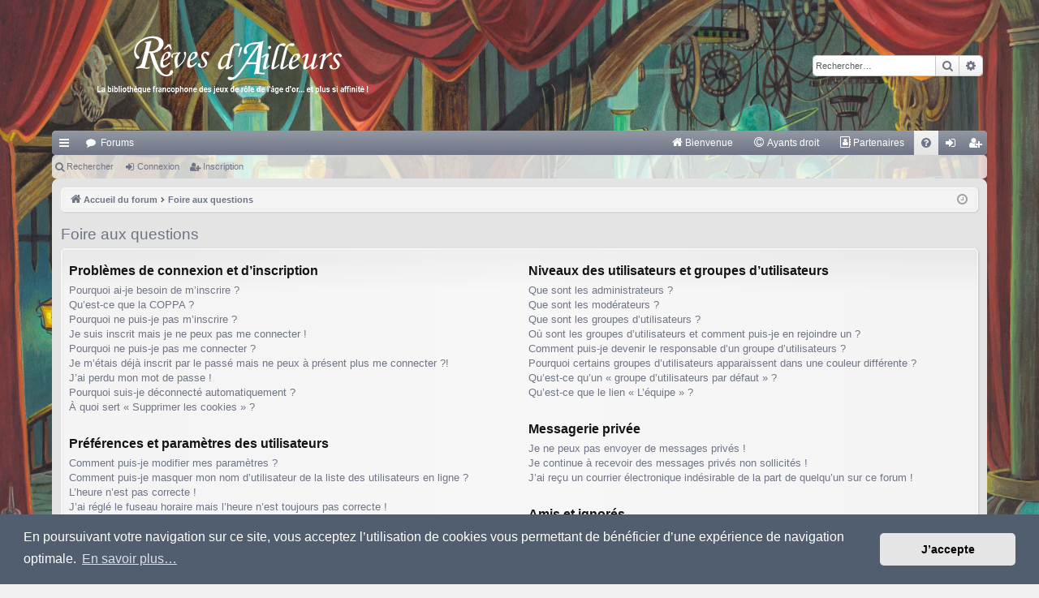

--- FILE ---
content_type: text/html; charset=UTF-8
request_url: https://reves-d-ailleurs.eu/app.php/help/faq?sid=00f7a6ccf363849e70850ac02e0773d4
body_size: 18309
content:
<!DOCTYPE html>
<html dir="ltr" lang="fr">
<head>
<meta charset="utf-8" />
<meta http-equiv="X-UA-Compatible" content="IE=edge">
<meta name="viewport" content="width=device-width, initial-scale=1" />

<title>RdA - Foire aux questions</title>




	<link rel="alternate" type="application/atom+xml" title="Flux - RdA" href="/app.php/feed?sid=7a272d71e879aa1f49017e99b96843ce">			<link rel="alternate" type="application/atom+xml" title="Flux - Nouveaux sujets" href="/app.php/feed/topics?sid=7a272d71e879aa1f49017e99b96843ce">				

<!--
	phpBB style name: elegance
	Based on style:   prosilver
	Original author:  Arty ( https://www.artodia.com )
	Modified by: 	  MrGaby
-->


<link href="./../../assets/css/font-awesome.min.css?assets_version=277" rel="stylesheet">
<link href="./../../styles/elegance/theme/stylesheet.css?assets_version=277" rel="stylesheet">



	<link href="./../../assets/cookieconsent/cookieconsent.min.css?assets_version=277" rel="stylesheet">

<!--[if lte IE 9]>
	<link href="./../../styles/elegance/theme/tweaks.css?assets_version=277" rel="stylesheet">
<![endif]-->


<link href="./../../ext/phpbb/pages/styles/prosilver/theme/pages_common.css?assets_version=277" rel="stylesheet" media="screen">
<link href="./../../ext/rmcgirr83/elonw/styles/all/theme/elonw.css?assets_version=277" rel="stylesheet" media="screen">
<link href="./../../ext/vse/abbc3/styles/all/theme/abbc3_common.css?assets_version=277" rel="stylesheet" media="screen">
<link href="./../../ext/vse/lightbox/styles/all/template/lightbox/css/lightbox.min.css?assets_version=277" rel="stylesheet" media="screen">


	<style>
		@media (min-width: 900px) {
						.content img.postimage,
			.attachbox img.postimage {
				max-height: 300px !important;
				max-width: 300px !important;
			}
		}
	</style>

</head>
<body id="phpbb" class="nojs notouch section-app/help/faq ltr " data-online-text="En ligne">


	<a id="top" class="top-anchor" accesskey="t"></a>
	<div id="page-header" class="page-width">
		<div class="headerbar" role="banner">
					<div class="inner">

			<div id="site-description" class="site-description">
				<a id="logo" class="logo" href="./../../index.php?sid=7a272d71e879aa1f49017e99b96843ce" title="Accueil du forum">
					<img src="./../../styles/elegance/theme/images/logo.png" data-src-hd="./../../styles/elegance/theme/images/logo_hd.png" alt="RdA"/>
				</a>
				<p class="sitename">RdA</p>
				<p></p>
				<p class="skiplink"><a href="#start_here">Accéder au contenu</a></p>
			</div>

															<div id="search-box" class="search-box search-header" role="search">
				<form action="./../../search.php?sid=7a272d71e879aa1f49017e99b96843ce" method="get" id="search">
				<fieldset>
					<input name="keywords" id="keywords" type="search" maxlength="128" title="Rechercher par mots-clés" class="inputbox search tiny" size="20" value="" placeholder="Rechercher…" />
					<button class="button button-search" type="submit" title="Rechercher">
						<i class="icon fa-search fa-fw" aria-hidden="true"></i><span class="sr-only">Rechercher</span>
					</button>
					<a href="./../../search.php?sid=7a272d71e879aa1f49017e99b96843ce" class="button button-search-end" title="Recherche avancée">
						<i class="icon fa-cog fa-fw" aria-hidden="true"></i><span class="sr-only">Recherche avancée</span>
					</a>
					<input type="hidden" name="sid" value="7a272d71e879aa1f49017e99b96843ce" />

				</fieldset>
				</form>
			</div>
									
			</div>
					</div>


				


<div class="navbar tabbed not-static" role="navigation">
	<div class="inner page-width">
		<div class="nav-tabs" data-current-page="app/help/faq">
			<ul class="leftside">
				<li id="quick-links" class="quick-links tab responsive-menu dropdown-container">
					<a href="#" class="nav-link dropdown-trigger">Raccourcis</a>
					<div class="dropdown">
						<div class="pointer"><div class="pointer-inner"></div></div>
						<ul class="dropdown-contents" role="menu">
								
			<li class="separator"></li>
													<li>
								<a href="./../../search.php?search_id=unanswered&amp;sid=7a272d71e879aa1f49017e99b96843ce" role="menuitem">
									<i class="icon fa-file-o fa-fw icon-gray" aria-hidden="true"></i><span>Sujets sans réponse</span>
								</a>
							</li>
							<li>
								<a href="./../../search.php?search_id=active_topics&amp;sid=7a272d71e879aa1f49017e99b96843ce" role="menuitem">
									<i class="icon fa-file-o fa-fw icon-blue" aria-hidden="true"></i><span>Sujets actifs</span>
								</a>
							</li>
							<li class="separator"></li>
							<li>
								<a href="./../../search.php?sid=7a272d71e879aa1f49017e99b96843ce" role="menuitem">
									<i class="icon fa-search fa-fw" aria-hidden="true"></i><span>Rechercher</span>
								</a>
							</li>	
	
													</ul>
					</div>
				</li>
												<li class="tab forums selected" data-responsive-class="small-icon icon-forums">
					<a class="nav-link" href="./../../index.php?sid=7a272d71e879aa1f49017e99b96843ce">Forums</a>
				</li>

											</ul>
			<ul class="rightside" role="menu">
							<li >
			<a href="/app.php/bienvenue?sid=7a272d71e879aa1f49017e99b96843ce" title="" role="menuitem">
				<i class="icon fa-home fa-fw" aria-hidden="true"></i><span>Bienvenue</span>
			</a>
		</li>
			<li >
			<a href="/app.php/ayants-droit?sid=7a272d71e879aa1f49017e99b96843ce" title="" role="menuitem">
				<i class="icon fa-copyright fa-fw" aria-hidden="true"></i><span>Ayants droit</span>
			</a>
		</li>
			<li >
			<a href="/app.php/partenaires?sid=7a272d71e879aa1f49017e99b96843ce" title="" role="menuitem">
				<i class="icon fa-address-book-o fa-fw" aria-hidden="true"></i><span>Partenaires</span>
			</a>
		</li>
					<li class="tab faq" data-select-match="faq" data-responsive-class="small-icon icon-faq">
					<a class="nav-link" href="/app.php/help/faq?sid=7a272d71e879aa1f49017e99b96843ce" rel="help" title="Foire aux questions" role="menuitem">
						<i class="icon fa-question-circle fa-fw" aria-hidden="true"></i><span>FAQ</span>
					</a>
				</li>
																									<li class="tab login"  data-skip-responsive="true" data-select-match="login"><a class="nav-link" href="./../../ucp.php?mode=login&amp;redirect=app.php%2Fhelp%2Ffaq&amp;sid=7a272d71e879aa1f49017e99b96843ce" title="Connexion" accesskey="x" role="menuitem">Connexion</a></li>
											<li class="tab register" data-skip-responsive="true" data-select-match="register"><a class="nav-link" href="./../../ucp.php?mode=register&amp;sid=7a272d71e879aa1f49017e99b96843ce" role="menuitem">Inscription</a></li>
																	</ul>
		</div>
	</div>
</div>

<div class="navbar secondary">
	<ul role="menubar">
											<li class="small-icon icon-search"><a href="./../../search.php?sid=7a272d71e879aa1f49017e99b96843ce">Rechercher</a></li>
										<li class="small-icon icon-login"><a href="./../../ucp.php?mode=login&amp;redirect=app.php%2Fhelp%2Ffaq&amp;sid=7a272d71e879aa1f49017e99b96843ce" title="Connexion">Connexion</a></li>
									<li class="small-icon icon-register"><a href="./../../ucp.php?mode=register&amp;sid=7a272d71e879aa1f49017e99b96843ce">Inscription</a></li>
									
			</ul>
</div>

	</div>

<div id="wrap" class="page-width">

	
	<a id="start_here" class="top-anchor"></a>
	<div id="page-body" class="page-body" role="main">
		<div class="navbar">
	<ul id="nav-breadcrumbs" class="nav-breadcrumbs linklist navlinks" role="menubar">
								<li class="breadcrumbs" itemscope itemtype="http://schema.org/BreadcrumbList">
										<span class="crumb"  itemtype="http://schema.org/ListItem" itemprop="itemListElement" itemscope><a href="./../../index.php?sid=7a272d71e879aa1f49017e99b96843ce" itemtype="https://schema.org/Thing" itemscope itemprop="item" accesskey="h" data-navbar-reference="index"><i class="icon fa-home fa-fw"></i><span itemprop="name">Accueil du forum</span></a><meta itemprop="position" content="1" /></span>

																			<span class="crumb"  itemtype="http://schema.org/ListItem" itemprop="itemListElement" itemscope><a href="/app.php/help/faq?sid=7a272d71e879aa1f49017e99b96843ce" itemtype="https://schema.org/Thing" itemscope itemprop="item"><span itemprop="name">Foire aux questions</span></a><meta itemprop="position" content="2" /></span>
												</li>
		
					<li class="rightside responsive-search">
				<a href="./../../search.php?sid=7a272d71e879aa1f49017e99b96843ce" title="Accéder aux paramètres avancés de la recherche" role="menuitem">
					<i class="icon fa-search fa-fw" aria-hidden="true"></i><span class="sr-only">Rechercher</span>
				</a>
			</li>
				<li class="rightside dropdown-container icon-only">
			<a href="#" class="dropdown-trigger time" title="Nous sommes le jeu. 22 janv. 2026 12:09"><i class="fa fa-clock-o"></i></a>
			<div class="dropdown">
				<div class="pointer"><div class="pointer-inner"></div></div>
				<ul class="dropdown-contents">
					<li>Nous sommes le jeu. 22 janv. 2026 12:09</li>
					<li>Fuseau horaire sur <span title="Europe/Paris">UTC+01:00</span></li>
				</ul>
			</div>
		</li>
	</ul>
</div>

		
		
<h2 class="faq-title">Foire aux questions</h2>


<div class="panel bg1" id="faqlinks">
	<div class="inner">
		<div class="column1">
					
			<dl class="faq">
				<dt><strong>Problèmes de connexion et d’inscription</strong></dt>
									<dd><a href="#f0r0">Pourquoi ai-je besoin de m’inscrire ?</a></dd>
									<dd><a href="#f0r1">Qu’est-ce que la COPPA ?</a></dd>
									<dd><a href="#f0r2">Pourquoi ne puis-je pas m’inscrire ?</a></dd>
									<dd><a href="#f0r3">Je suis inscrit mais je ne peux pas me connecter !</a></dd>
									<dd><a href="#f0r4">Pourquoi ne puis-je pas me connecter ?</a></dd>
									<dd><a href="#f0r5">Je m’étais déjà inscrit par le passé mais ne peux à présent plus me connecter ?!</a></dd>
									<dd><a href="#f0r6">J’ai perdu mon mot de passe !</a></dd>
									<dd><a href="#f0r7">Pourquoi suis-je déconnecté automatiquement ?</a></dd>
									<dd><a href="#f0r8">À quoi sert « Supprimer les cookies » ?</a></dd>
							</dl>
					
			<dl class="faq">
				<dt><strong>Préférences et paramètres des utilisateurs</strong></dt>
									<dd><a href="#f1r0">Comment puis-je modifier mes paramètres ?</a></dd>
									<dd><a href="#f1r1">Comment puis-je masquer mon nom d’utilisateur de la liste des utilisateurs en ligne ?</a></dd>
									<dd><a href="#f1r2">L’heure n’est pas correcte !</a></dd>
									<dd><a href="#f1r3">J’ai réglé le fuseau horaire mais l’heure n’est toujours pas correcte !</a></dd>
									<dd><a href="#f1r4">Ma langue n’apparaît pas dans la liste !</a></dd>
									<dd><a href="#f1r5">Que signifient les images situées à côté de mon nom d’utilisateur ?</a></dd>
									<dd><a href="#f1r6">Comment puis-je afficher un avatar ?</a></dd>
									<dd><a href="#f1r7">Quel est mon rang et comment puis-je le modifier ?</a></dd>
									<dd><a href="#f1r8">Pourquoi m’est-il demandé de me connecter lorsque je clique sur le lien de courrier électronique d’un utilisateur ?</a></dd>
							</dl>
					
			<dl class="faq">
				<dt><strong>Problèmes de publication</strong></dt>
									<dd><a href="#f2r0">Comment puis-je publier un nouveau sujet ou une réponse ?</a></dd>
									<dd><a href="#f2r1">Comment puis-je modifier ou supprimer un message ?</a></dd>
									<dd><a href="#f2r2">Comment puis-je insérer une signature à mon message ?</a></dd>
									<dd><a href="#f2r3">Comment puis-je créer un sondage ?</a></dd>
									<dd><a href="#f2r4">Pourquoi ne puis-je pas ajouter plus d’options à un sondage ?</a></dd>
									<dd><a href="#f2r5">Comment puis-je modifier ou supprimer un sondage ?</a></dd>
									<dd><a href="#f2r6">Pourquoi ne puis-je pas accéder à un forum ?</a></dd>
									<dd><a href="#f2r7">Pourquoi ne puis-je pas transférer de pièces jointes ?</a></dd>
									<dd><a href="#f2r8">Pourquoi ai-je reçu un avertissement ?</a></dd>
									<dd><a href="#f2r9">Comment puis-je rapporter des messages à un modérateur ?</a></dd>
									<dd><a href="#f2r10">À quoi sert le bouton « Enregistrer comme brouillon » affiché lors de la rédaction d’un sujet ?</a></dd>
									<dd><a href="#f2r11">Pourquoi mon message a-t-il besoin d’être approuvé ?</a></dd>
									<dd><a href="#f2r12">Comment puis-je remonter mes sujets ?</a></dd>
							</dl>
					
			<dl class="faq">
				<dt><strong>Mise en forme et types de sujets</strong></dt>
									<dd><a href="#f3r0">Qu’est-ce que le BBCode ?</a></dd>
									<dd><a href="#f3r1">Puis-je insérer du code HTML ?</a></dd>
									<dd><a href="#f3r2">Que sont les émoticônes ?</a></dd>
									<dd><a href="#f3r3">Puis-je insérer des images ?</a></dd>
									<dd><a href="#f3r4">Que sont les annonces générales ?</a></dd>
									<dd><a href="#f3r5">Que sont les annonces ?</a></dd>
									<dd><a href="#f3r6">Que sont les notes ?</a></dd>
									<dd><a href="#f3r7">Que sont les sujets verrouillés ?</a></dd>
									<dd><a href="#f3r8">Que sont les icônes de sujet ?</a></dd>
							</dl>
									</div>

				<div class="column2">
			
			<dl class="faq">
				<dt><strong>Niveaux des utilisateurs et groupes d’utilisateurs</strong></dt>
									<dd><a href="#f4r0">Que sont les administrateurs ?</a></dd>
									<dd><a href="#f4r1">Que sont les modérateurs ?</a></dd>
									<dd><a href="#f4r2">Que sont les groupes d’utilisateurs ?</a></dd>
									<dd><a href="#f4r3">Où sont les groupes d’utilisateurs et comment puis-je en rejoindre un ?</a></dd>
									<dd><a href="#f4r4">Comment puis-je devenir le responsable d’un groupe d’utilisateurs ?</a></dd>
									<dd><a href="#f4r5">Pourquoi certains groupes d’utilisateurs apparaissent dans une couleur différente ?</a></dd>
									<dd><a href="#f4r6">Qu’est-ce qu’un « groupe d’utilisateurs par défaut » ?</a></dd>
									<dd><a href="#f4r7">Qu’est-ce que le lien « L’équipe » ?</a></dd>
							</dl>
					
			<dl class="faq">
				<dt><strong>Messagerie privée</strong></dt>
									<dd><a href="#f5r0">Je ne peux pas envoyer de messages privés !</a></dd>
									<dd><a href="#f5r1">Je continue à recevoir des messages privés non sollicités !</a></dd>
									<dd><a href="#f5r2">J’ai reçu un courrier électronique indésirable de la part de quelqu’un sur ce forum !</a></dd>
							</dl>
					
			<dl class="faq">
				<dt><strong>Amis et ignorés</strong></dt>
									<dd><a href="#f6r0">À quoi sert ma liste d’amis et d’ignorés ?</a></dd>
									<dd><a href="#f6r1">Comment puis-je ajouter ou supprimer des utilisateurs de ma liste d’amis et d’ignorés ?</a></dd>
							</dl>
					
			<dl class="faq">
				<dt><strong>Recherche dans les forums</strong></dt>
									<dd><a href="#f7r0">Comment puis-je effectuer une recherche dans un ou des forums ?</a></dd>
									<dd><a href="#f7r1">Pourquoi ma recherche ne renvoie aucun résultat ?</a></dd>
									<dd><a href="#f7r2">Pourquoi ma recherche renvoie à une page blanche ?!</a></dd>
									<dd><a href="#f7r3">Comment puis-je rechercher des membres ?</a></dd>
									<dd><a href="#f7r4">Comment puis-je retrouver mes propres messages et sujets ?</a></dd>
							</dl>
					
			<dl class="faq">
				<dt><strong>Favoris et abonnements</strong></dt>
									<dd><a href="#f8r0">Quelle est la différence entre les favoris et les abonnements ?</a></dd>
									<dd><a href="#f8r1">Comment puis-je ajouter aux favoris ou m’abonner à un sujet spécifique ?</a></dd>
									<dd><a href="#f8r2">Comment puis-je m’abonner à un forum spécifique ?</a></dd>
									<dd><a href="#f8r3">Comment puis-je résilier mes abonnements ?</a></dd>
							</dl>
					
			<dl class="faq">
				<dt><strong>Pièces jointes</strong></dt>
									<dd><a href="#f9r0">Quelles pièces jointes sont autorisées sur ce forum ?</a></dd>
									<dd><a href="#f9r1">Comment puis-je retrouver toutes mes pièces jointes ?</a></dd>
							</dl>
					
			<dl class="faq">
				<dt><strong>À propos de phpBB</strong></dt>
									<dd><a href="#f10r0">Qui a développé ce logiciel de forum de discussions ?</a></dd>
									<dd><a href="#f10r1">Pourquoi la fonctionnalité X n’est pas disponible ?</a></dd>
									<dd><a href="#f10r2">Qui dois-je contacter à propos de problèmes d’abus ou d’ordres légaux liés à ce forum ?</a></dd>
									<dd><a href="#f10r3">Comment puis-je contacter un administrateur du forum ?</a></dd>
							</dl>
				</div>
	</div>
</div>

	<div class="panel bg2">
		<div class="inner">

		<div class="content">
			<h2 class="faq-title">Problèmes de connexion et d’inscription</h2>
							<dl class="faq">
					<dt id="f0r0"><strong>Pourquoi ai-je besoin de m’inscrire ?</strong></dt>
					<dd>Vous n’êtes pas dans l’obligation de le faire, mais les administrateurs du forum peuvent limiter la publication de messages aux utilisateurs inscrits. En vous inscrivant, vous pouvez également avoir accès à des fonctionnalités supplémentaires qui ne sont pas disponibles aux visiteurs, tels que l’affichage d’avatars personnalisés, l’utilisation de la messagerie privée, l’envoi de courriers électroniques aux autres utilisateurs, l’adhésion à un groupe d’utilisateurs, etc. L’inscription ne vous prend qu’un court instant, c’est pourquoi nous vous recommandons de le faire.</dd>
				</dl>
				<a href="#faqlinks" class="top">
					<i class="icon fa-chevron-circle-up fa-fw icon-gray" aria-hidden="true"></i><span>Haut</span>
				</a>
				<hr class="dashed" />							<dl class="faq">
					<dt id="f0r1"><strong>Qu’est-ce que la COPPA ?</strong></dt>
					<dd>La COPPA (pour « Child Online Privacy and Protection Act ») est une loi des États-Unis d’Amérique qui demande aux sites internet collectant potentiellement des informations sur les mineurs âgés de moins de 13 ans un consentement écrit des parents ou des tuteurs légaux des mineurs concernés. Si vous ne savez pas si cette loi s’applique également aux mineurs âgés de moins de 13 ans inscrits sur votre forum, nous vous conseillons de contacter un conseiller juridique qui pourra vous renseigner. Veuillez noter que phpBB Limited et que les propriétaires de ce forum ne peuvent pas vous proposer d’assistance légale et ne doivent donc pas être contactés à ce sujet, excepté lorsque l’assistance porte sur la question « Qui dois-je contacter à propos de problèmes d’abus ou d’ordres légaux liés à ce forum ? ».</dd>
				</dl>
				<a href="#faqlinks" class="top">
					<i class="icon fa-chevron-circle-up fa-fw icon-gray" aria-hidden="true"></i><span>Haut</span>
				</a>
				<hr class="dashed" />							<dl class="faq">
					<dt id="f0r2"><strong>Pourquoi ne puis-je pas m’inscrire ?</strong></dt>
					<dd>Il est possible qu’un administrateur du forum ait désactivé les inscriptions afin d’empêcher les nouveaux visiteurs de s’inscrire. De même, il est également possible qu’un administrateur du forum ait banni votre adresse IP ou interdit l’utilisation du nom d’utilisateur que vous souhaitez utiliser. Pour plus d’informations, veuillez contacter un administrateur du forum.</dd>
				</dl>
				<a href="#faqlinks" class="top">
					<i class="icon fa-chevron-circle-up fa-fw icon-gray" aria-hidden="true"></i><span>Haut</span>
				</a>
				<hr class="dashed" />							<dl class="faq">
					<dt id="f0r3"><strong>Je suis inscrit mais je ne peux pas me connecter !</strong></dt>
					<dd>Vérifiez en premier lieu que votre nom d’utilisateur et votre mot de passe soient corrects. Si la fonctionnalité de la COPPA est activée et que vous avez spécifié avoir en dessous de 13 ans pendant l’inscription, vous devrez suivre les instructions que vous avez reçues. Certains forums exigeront également que les nouvelles inscriptions doivent être activées, soit par vous-même ou soit par un administrateur, avant que vous puissiez ouvrir une session ; cette information était présente lors de votre inscription. Si vous aviez reçu un courrier électronique, consultez les instructions. Si vous ne recevez pas de courrier électronique, vous avez probablement spécifié une mauvaise adresse de courrier électronique ou le courrier électronique a été filtré en tant que pourriel. Si vous êtes certain que l’adresse de courrier électronique que vous avez spécifiée était correcte, essayez de contacter un administrateur du forum.</dd>
				</dl>
				<a href="#faqlinks" class="top">
					<i class="icon fa-chevron-circle-up fa-fw icon-gray" aria-hidden="true"></i><span>Haut</span>
				</a>
				<hr class="dashed" />							<dl class="faq">
					<dt id="f0r4"><strong>Pourquoi ne puis-je pas me connecter ?</strong></dt>
					<dd>Plusieurs raisons peuvent en être la cause. Assurez-vous avant tout que votre nom d’utilisateur et votre mot de passe soient corrects. Si tel est le cas, contactez un administrateur du forum afin de vous assurer de ne pas avoir été banni. Il est également possible que le propriétaire du site internet ait un problème de configuration et qu’il soit nécessaire de la corriger.</dd>
				</dl>
				<a href="#faqlinks" class="top">
					<i class="icon fa-chevron-circle-up fa-fw icon-gray" aria-hidden="true"></i><span>Haut</span>
				</a>
				<hr class="dashed" />							<dl class="faq">
					<dt id="f0r5"><strong>Je m’étais déjà inscrit par le passé mais ne peux à présent plus me connecter ?!</strong></dt>
					<dd>Il est possible qu’un administrateur ait désactivé ou supprimé votre compte pour une quelconque raison. De plus, beaucoup de forums suppriment périodiquement les utilisateurs inactifs afin de réduire la taille de leur base de données. Si tel était le cas, inscrivez-vous de nouveau et essayez de participer plus activement aux discussions du forum.</dd>
				</dl>
				<a href="#faqlinks" class="top">
					<i class="icon fa-chevron-circle-up fa-fw icon-gray" aria-hidden="true"></i><span>Haut</span>
				</a>
				<hr class="dashed" />							<dl class="faq">
					<dt id="f0r6"><strong>J’ai perdu mon mot de passe !</strong></dt>
					<dd>Pas de panique ! Bien que votre mot de passe ne puisse pas être récupéré, il peut facilement être réinitialisé. Veuillez vous rendre sur la page de connexion et cliquer sur « J’ai perdu mon mot de passe ». Suivez les instructions et vous devriez être en mesure de pouvoir vous connecter de nouveau rapidement.<br>Cependant, si vous ne pouvez pas réinitialiser votre mot de passe, nous vous invitons à contacter un administrateur du forum.</dd>
				</dl>
				<a href="#faqlinks" class="top">
					<i class="icon fa-chevron-circle-up fa-fw icon-gray" aria-hidden="true"></i><span>Haut</span>
				</a>
				<hr class="dashed" />							<dl class="faq">
					<dt id="f0r7"><strong>Pourquoi suis-je déconnecté automatiquement ?</strong></dt>
					<dd>Si vous ne cochez pas la case « Se souvenir de moi » lors de votre connexion au forum, vous ne resterez connecté que pour une période prédéfinie. Cela permet d’éviter que votre compte soit utilisé par quelqu’un d’autre. Pour rester connecté, veuillez cocher la case « Se souvenir de moi » lors de votre connexion au forum. Ceci n’est pas recommandé si vous accédez au forum depuis un ordinateur public, comme une librairie, un cybercafé, une université, etc. Si vous n’arrivez pas à trouver cette case à cocher, il est probable qu’un administrateur du forum ait désactivé cette fonctionnalité.</dd>
				</dl>
				<a href="#faqlinks" class="top">
					<i class="icon fa-chevron-circle-up fa-fw icon-gray" aria-hidden="true"></i><span>Haut</span>
				</a>
				<hr class="dashed" />							<dl class="faq">
					<dt id="f0r8"><strong>À quoi sert « Supprimer les cookies » ?</strong></dt>
					<dd>Cette option vous permet d’effacer tous les cookies générés par phpBB 3.3 qui conservent votre authentification et votre connexion au forum. Les cookies permettent également d’enregistrer le statut des messages (s’ils sont lus ou non lus) dans le cas où cette fonctionnalité a été activée par un administrateur du forum. Si vous rencontrez des problèmes récurrents de connexion et de déconnexion au forum, essayez de supprimer les cookies.</dd>
				</dl>
				<a href="#faqlinks" class="top">
					<i class="icon fa-chevron-circle-up fa-fw icon-gray" aria-hidden="true"></i><span>Haut</span>
				</a>
									</div>

		</div>
	</div>
	<div class="panel bg1">
		<div class="inner">

		<div class="content">
			<h2 class="faq-title">Préférences et paramètres des utilisateurs</h2>
							<dl class="faq">
					<dt id="f1r0"><strong>Comment puis-je modifier mes paramètres ?</strong></dt>
					<dd>Si vous êtes un utilisateur inscrit, tous vos paramètres sont stockés dans la base de données du forum. Vous pouvez les modifier depuis le panneau de contrôle de l’utilisateur. Le lien vers ce dernier se trouve généralement en cliquant sur votre nom d’utilisateur situé en haut des pages du forum. Ce système vous permettra de modifier tous vos paramètres et toutes vos préférences.</dd>
				</dl>
				<a href="#faqlinks" class="top">
					<i class="icon fa-chevron-circle-up fa-fw icon-gray" aria-hidden="true"></i><span>Haut</span>
				</a>
				<hr class="dashed" />							<dl class="faq">
					<dt id="f1r1"><strong>Comment puis-je masquer mon nom d’utilisateur de la liste des utilisateurs en ligne ?</strong></dt>
					<dd>Dans le panneau de contrôle de l’utilisateur, sous « Préférences du forum », vous trouverez l’option « Masquer mon statut en ligne ». Si vous activez cette option, vous ne serez visible que des administrateurs, des modérateurs et de vous-même. Vous serez alors comptabilisé comme étant un utilisateur invisible.</dd>
				</dl>
				<a href="#faqlinks" class="top">
					<i class="icon fa-chevron-circle-up fa-fw icon-gray" aria-hidden="true"></i><span>Haut</span>
				</a>
				<hr class="dashed" />							<dl class="faq">
					<dt id="f1r2"><strong>L’heure n’est pas correcte !</strong></dt>
					<dd>Il est possible que l’heure affichée soit réglée sur un fuseau horaire différent du vôtre. Si tel était le cas, veuillez vous rendre dans le panneau de contrôle de l’utilisateur et régler le fuseau horaire afin de trouver votre zone adéquate, par exemple Londres, Paris, New York, Sydney, etc. Veuillez noter que le réglage du fuseau horaire, comme la plupart des autres paramètres, n’est accessible qu’aux utilisateurs inscrits. Si vous n’êtes pas inscrit, c’est l’occasion idéale de le faire.</dd>
				</dl>
				<a href="#faqlinks" class="top">
					<i class="icon fa-chevron-circle-up fa-fw icon-gray" aria-hidden="true"></i><span>Haut</span>
				</a>
				<hr class="dashed" />							<dl class="faq">
					<dt id="f1r3"><strong>J’ai réglé le fuseau horaire mais l’heure n’est toujours pas correcte !</strong></dt>
					<dd>Si vous êtes certain d’avoir correctement réglé le fuseau horaire mais que l’heure n’est toujours pas correcte, il est probable que l’horloge du serveur soit erronée. Veuillez contacter un administrateur afin de lui communiquer ce problème.</dd>
				</dl>
				<a href="#faqlinks" class="top">
					<i class="icon fa-chevron-circle-up fa-fw icon-gray" aria-hidden="true"></i><span>Haut</span>
				</a>
				<hr class="dashed" />							<dl class="faq">
					<dt id="f1r4"><strong>Ma langue n’apparaît pas dans la liste !</strong></dt>
					<dd>Soit les administrateurs n’ont pas installé votre langue sur le forum, soit le logiciel n’a pas encore été traduit dans votre langue. Essayez de demander à un administrateur du forum s’il est possible qu’il puisse installer la langue que vous souhaitez. Si la traduction désirée n’existe pas, vous êtes libre de vous porter volontaire et commencer une nouvelle traduction. Pour plus d’informations, veuillez vous rendre sur <a href="https://www.phpbb.com/">le site internet de phpBB</a>&reg; (en anglais).</dd>
				</dl>
				<a href="#faqlinks" class="top">
					<i class="icon fa-chevron-circle-up fa-fw icon-gray" aria-hidden="true"></i><span>Haut</span>
				</a>
				<hr class="dashed" />							<dl class="faq">
					<dt id="f1r5"><strong>Que signifient les images situées à côté de mon nom d’utilisateur ?</strong></dt>
					<dd>Deux images peuvent apparaître à côté de votre nom d’utilisateur lorsque vous consultez un sujet. Une d’elles peut être une image associée à votre rang, généralement représentée par des étoiles, des carrés ou des ronds. Elle permet d’indiquer votre activité selon le nombre de messages que vous avez publié, ou permet de différencier votre statut particulier sur le forum. L’autre image, généralement plus grande, est une image connue sous le nom d’avatar qui est bien souvent unique et personnelle à chaque utilisateur.</dd>
				</dl>
				<a href="#faqlinks" class="top">
					<i class="icon fa-chevron-circle-up fa-fw icon-gray" aria-hidden="true"></i><span>Haut</span>
				</a>
				<hr class="dashed" />							<dl class="faq">
					<dt id="f1r6"><strong>Comment puis-je afficher un avatar ?</strong></dt>
					<dd>Dans le panneau de contrôle de l’utilisateur, sous « Profil », vous pouvez ajouter un avatar en utilisant une des quatre méthodes suivantes : le service « Gravatar », la galerie d’avatars, les images distantes ou le transfert d’images locales. Les administrateurs du forum peuvent activer ou non la fonctionnalité des avatars et des méthodes qu’ils veuillent rendre disponible aux utilisateurs. Si vous ne pouvez pas utiliser d’avatars, nous vous invitons à contacter un administrateur du forum.</dd>
				</dl>
				<a href="#faqlinks" class="top">
					<i class="icon fa-chevron-circle-up fa-fw icon-gray" aria-hidden="true"></i><span>Haut</span>
				</a>
				<hr class="dashed" />							<dl class="faq">
					<dt id="f1r7"><strong>Quel est mon rang et comment puis-je le modifier ?</strong></dt>
					<dd>Les rangs, qui apparaissent en dessous de votre nom d’utilisateur, indiquent votre activité selon le nombre de messages que vous avez publié ou identifient certains utilisateurs spécifiques, comme les administrateurs et les modérateurs. Dans la plupart des cas, seul un administrateur du forum peut modifier le texte des rangs du forum. Merci de ne pas abuser de ce système en publiant inutilement des messages afin d’augmenter votre rang sur le forum. Beaucoup de forums ne toléreront pas ce procédé et un administrateur ou un modérateur pourra vous sanctionner en abaissant votre compteur de messages.</dd>
				</dl>
				<a href="#faqlinks" class="top">
					<i class="icon fa-chevron-circle-up fa-fw icon-gray" aria-hidden="true"></i><span>Haut</span>
				</a>
				<hr class="dashed" />							<dl class="faq">
					<dt id="f1r8"><strong>Pourquoi m’est-il demandé de me connecter lorsque je clique sur le lien de courrier électronique d’un utilisateur ?</strong></dt>
					<dd>Si les administrateurs ont activé cette fonctionnalité, seuls les utilisateurs inscrits peuvent envoyer des courriers électroniques aux autres utilisateurs depuis un formulaire dédié. Cela permet d’empêcher une utilisation abusive du système de messagerie électronique par des utilisateurs malveillants ou des robots.</dd>
				</dl>
				<a href="#faqlinks" class="top">
					<i class="icon fa-chevron-circle-up fa-fw icon-gray" aria-hidden="true"></i><span>Haut</span>
				</a>
									</div>

		</div>
	</div>
	<div class="panel bg2">
		<div class="inner">

		<div class="content">
			<h2 class="faq-title">Problèmes de publication</h2>
							<dl class="faq">
					<dt id="f2r0"><strong>Comment puis-je publier un nouveau sujet ou une réponse ?</strong></dt>
					<dd>Pour publier un nouveau sujet dans un forum, cliquez sur le bouton « Nouveau sujet ». Pour publier une réponse à un sujet ou un message, cliquez sur le bouton « Répondre ». Il se peut que vous ayez besoin d’être inscrit avant de pouvoir rédiger un message. Sur chaque forum, une liste de vos permissions est affichée en bas de l’écran du forum ou du sujet. Par exemple : vous pouvez publier de nouveaux sujets dans ce forum, vous pouvez transférer des pièces jointes dans ce forum, etc.</dd>
				</dl>
				<a href="#faqlinks" class="top">
					<i class="icon fa-chevron-circle-up fa-fw icon-gray" aria-hidden="true"></i><span>Haut</span>
				</a>
				<hr class="dashed" />							<dl class="faq">
					<dt id="f2r1"><strong>Comment puis-je modifier ou supprimer un message ?</strong></dt>
					<dd>À moins que vous ne soyez un administrateur ou un modérateur du forum, vous ne pouvez modifier ou supprimer que vos propres messages. Vous pouvez modifier un de vos messages en cliquant le bouton adéquat, parfois dans une limite de temps après que le message initial ait été publié. Si quelqu’un a déjà répondu à votre message, un petit texte situé en dessous du message affichera le nombre de fois que vous l’avez modifié, contenant la date et l’heure de la modification. Ce petit texte n’apparaîtra pas s’il s’agit d’une modification effectuée par un modérateur ou un administrateur, bien qu’ils puissent rédiger une raison discrète concernant leur modification. Veuillez noter que les utilisateurs normaux ne peuvent pas supprimer leur propre message si une réponse a été publiée.</dd>
				</dl>
				<a href="#faqlinks" class="top">
					<i class="icon fa-chevron-circle-up fa-fw icon-gray" aria-hidden="true"></i><span>Haut</span>
				</a>
				<hr class="dashed" />							<dl class="faq">
					<dt id="f2r2"><strong>Comment puis-je insérer une signature à mon message ?</strong></dt>
					<dd>Pour insérer une signature à un de vos messages, vous devez tout d’abord en créer une depuis le panneau de contrôle de l’utilisateur. Une fois créée, vous pouvez cocher la case « Insérer une signature » depuis le formulaire de rédaction afin d’insérer votre signature. Vous pouvez également ajouter une signature qui sera insérée à tous vos messages en cochant la case appropriée dans le panneau de contrôle de l’utilisateur. Si vous choisissez cette dernière option, il ne vous sera plus utile de spécifier sur chaque message votre souhait d’insérer votre signature.</dd>
				</dl>
				<a href="#faqlinks" class="top">
					<i class="icon fa-chevron-circle-up fa-fw icon-gray" aria-hidden="true"></i><span>Haut</span>
				</a>
				<hr class="dashed" />							<dl class="faq">
					<dt id="f2r3"><strong>Comment puis-je créer un sondage ?</strong></dt>
					<dd>Lorsque vous rédigez un nouveau sujet ou modifiez le premier message d’un sujet, cliquez sur l’onglet « Créer un sondage » situé en-dessous du formulaire principal de rédaction. Si cet onglet n’est pas disponible, il est probable que vous n’ayez pas la permission de créer des sondages. Saisissez le titre du sondage en incluant au moins deux options dans les champs adéquats, chaque option devant être insérée sur une nouvelle ligne. Vous pouvez définir le nombre d’options que les utilisateurs peuvent insérer en modifiant, lors du vote, le nombre des « Options par utilisateur ». Vous pouvez également spécifier une limite de temps en jours et autoriser ou non les utilisateurs à modifier leurs votes.</dd>
				</dl>
				<a href="#faqlinks" class="top">
					<i class="icon fa-chevron-circle-up fa-fw icon-gray" aria-hidden="true"></i><span>Haut</span>
				</a>
				<hr class="dashed" />							<dl class="faq">
					<dt id="f2r4"><strong>Pourquoi ne puis-je pas ajouter plus d’options à un sondage ?</strong></dt>
					<dd>La limite d’options d’un sondage est décidée par les administrateurs du forum. Si le nombre d’options que vous pouvez ajouter à un sondage vous semble trop restreint, essayez de demander à un administrateur du forum s’il est possible de l’augmenter.</dd>
				</dl>
				<a href="#faqlinks" class="top">
					<i class="icon fa-chevron-circle-up fa-fw icon-gray" aria-hidden="true"></i><span>Haut</span>
				</a>
				<hr class="dashed" />							<dl class="faq">
					<dt id="f2r5"><strong>Comment puis-je modifier ou supprimer un sondage ?</strong></dt>
					<dd>Comme pour les messages, les sondages ne peuvent être modifiés que par leur auteur, les modérateurs et les administrateurs. Pour modifier un sondage, modifiez tout simplement le premier message du sujet car le sondage est obligatoirement associé à ce dernier. Si personne n’a encore voté, il est possible de supprimer le sondage ou de modifier ses options. Cependant, si des votes ont été exprimés, seuls les modérateurs et les administrateurs peuvent modifier ou supprimer le sondage. Cela empêche de modifier les options d’un sondage en cours.</dd>
				</dl>
				<a href="#faqlinks" class="top">
					<i class="icon fa-chevron-circle-up fa-fw icon-gray" aria-hidden="true"></i><span>Haut</span>
				</a>
				<hr class="dashed" />							<dl class="faq">
					<dt id="f2r6"><strong>Pourquoi ne puis-je pas accéder à un forum ?</strong></dt>
					<dd>Certains forums peuvent être limités à certains utilisateurs ou groupes d’utilisateurs. Pour consulter, rédiger, publier ou réaliser n’importe quelle autre action, vous avez besoin des permissions adéquates. Essayez de contacter un modérateur ou un administrateur du forum afin de lui demander un accès.</dd>
				</dl>
				<a href="#faqlinks" class="top">
					<i class="icon fa-chevron-circle-up fa-fw icon-gray" aria-hidden="true"></i><span>Haut</span>
				</a>
				<hr class="dashed" />							<dl class="faq">
					<dt id="f2r7"><strong>Pourquoi ne puis-je pas transférer de pièces jointes ?</strong></dt>
					<dd>Les permissions permettant de transférer des pièces jointes sont accordées par forum, par groupe ou par utilisateur. Les administrateurs du forum ont peut-être désactivé le transfert de pièces jointes dans le forum concerné, ou seuls certains groupes d’utilisateurs détiennent cette autorisation. Pour plus d’informations, veuillez contacter un administrateur du forum.</dd>
				</dl>
				<a href="#faqlinks" class="top">
					<i class="icon fa-chevron-circle-up fa-fw icon-gray" aria-hidden="true"></i><span>Haut</span>
				</a>
				<hr class="dashed" />							<dl class="faq">
					<dt id="f2r8"><strong>Pourquoi ai-je reçu un avertissement ?</strong></dt>
					<dd>Chaque forum a son propre ensemble de règles. Si vous ne respectez pas une de ces règles, vous recevrez un avertissement. Veuillez noter que cette décision n’appartient qu’aux administrateurs du forum, phpBB Limited n’est en aucun cas responsable du règlement instauré sur cet espace. Pour plus d’informations, veuillez contacter un administrateur du forum.</dd>
				</dl>
				<a href="#faqlinks" class="top">
					<i class="icon fa-chevron-circle-up fa-fw icon-gray" aria-hidden="true"></i><span>Haut</span>
				</a>
				<hr class="dashed" />							<dl class="faq">
					<dt id="f2r9"><strong>Comment puis-je rapporter des messages à un modérateur ?</strong></dt>
					<dd>Si les administrateurs du forum ont activé cette fonctionnalité, un bouton dédié devrait être affiché à côté du message que vous souhaitez rapporter. En cliquant sur celui-ci, vous trouverez toutes les étapes nécessaires afin de rapporter le message.</dd>
				</dl>
				<a href="#faqlinks" class="top">
					<i class="icon fa-chevron-circle-up fa-fw icon-gray" aria-hidden="true"></i><span>Haut</span>
				</a>
				<hr class="dashed" />							<dl class="faq">
					<dt id="f2r10"><strong>À quoi sert le bouton « Enregistrer comme brouillon » affiché lors de la rédaction d’un sujet ?</strong></dt>
					<dd>Il vous permet d’enregistrer comme brouillons les messages que vous souhaitez finaliser et publier ultérieurement. Vous pouvez reprendre les messages enregistrés comme brouillons depuis le panneau de contrôle de l’utilisateur.</dd>
				</dl>
				<a href="#faqlinks" class="top">
					<i class="icon fa-chevron-circle-up fa-fw icon-gray" aria-hidden="true"></i><span>Haut</span>
				</a>
				<hr class="dashed" />							<dl class="faq">
					<dt id="f2r11"><strong>Pourquoi mon message a-t-il besoin d’être approuvé ?</strong></dt>
					<dd>Les administrateurs du forum peuvent décider de soumettre à des vérifications les messages que vous rédigez sur le forum. Il est également possible que vous ayez été placé dans un groupe d’utilisateurs aux permissions limitées. Pour plus d’informations, veuillez contacter un administrateur du forum.</dd>
				</dl>
				<a href="#faqlinks" class="top">
					<i class="icon fa-chevron-circle-up fa-fw icon-gray" aria-hidden="true"></i><span>Haut</span>
				</a>
				<hr class="dashed" />							<dl class="faq">
					<dt id="f2r12"><strong>Comment puis-je remonter mes sujets ?</strong></dt>
					<dd>En cliquant sur le lien « Remonter le sujet » lorsque vous êtes en train de consulter un sujet, vous pouvez remonter celui-ci en haut de la liste des sujets, à la première page du forum. Cependant, si vous ne voyez pas ce lien, cette fonctionnalité a peut-être été désactivée ou le temps d’attente nécessaire entre les remontées n’a peut-être pas encore été atteint. Il est également possible de remonter le sujet simplement en y répondant, mais assurez-vous de le faire tout en respectant les règles du forum.</dd>
				</dl>
				<a href="#faqlinks" class="top">
					<i class="icon fa-chevron-circle-up fa-fw icon-gray" aria-hidden="true"></i><span>Haut</span>
				</a>
									</div>

		</div>
	</div>
	<div class="panel bg1">
		<div class="inner">

		<div class="content">
			<h2 class="faq-title">Mise en forme et types de sujets</h2>
							<dl class="faq">
					<dt id="f3r0"><strong>Qu’est-ce que le BBCode ?</strong></dt>
					<dd>Le BBCode est une implémentation spéciale du code HTML, vous offrant un meilleur contrôle sur la mise en forme d’un message. L’utilisation du BBCode est déterminée par les administrateurs, mais il vous est également possible de la désactiver sur chaque message depuis le formulaire de rédaction. Le BBCode est similaire à l’architecture du code HTML, les balises sont contenues entre des crochets « [ » et « ] » à la place des chevrons « &lt; » et « &gt; ». Pour plus d’informations à propos du BBCode, veuillez consulter le guide qui est accessible depuis la page de rédaction.</dd>
				</dl>
				<a href="#faqlinks" class="top">
					<i class="icon fa-chevron-circle-up fa-fw icon-gray" aria-hidden="true"></i><span>Haut</span>
				</a>
				<hr class="dashed" />							<dl class="faq">
					<dt id="f3r1"><strong>Puis-je insérer du code HTML ?</strong></dt>
					<dd>Par mesure de sécurité, il n’est pas possible d’insérer du code HTML sur ce forum. La majeure partie de la mise en forme qui peut être générée par du code HTML peut être remplacée par du BBCode.</dd>
				</dl>
				<a href="#faqlinks" class="top">
					<i class="icon fa-chevron-circle-up fa-fw icon-gray" aria-hidden="true"></i><span>Haut</span>
				</a>
				<hr class="dashed" />							<dl class="faq">
					<dt id="f3r2"><strong>Que sont les émoticônes ?</strong></dt>
					<dd>Les émoticônes sont de petites images qui peuvent être utilisées grâce à un code court et qui permettent d’exprimer des sentiments. Par exemple, « :) » exprime la joie, alors qu’au contraire, « :( » exprime la tristesse. Vous pouvez consulter la liste complète des émoticônes depuis le formulaire de rédaction. Essayez cependant de ne pas abuser des émoticônes, elles peuvent rapidement rendre un message illisible et un modérateur pourrait décider de le modifier ou de le supprimer complètement. Les administrateurs du forum peuvent également limiter le nombre d’émoticônes qu’il est possible d’insérer à un message.</dd>
				</dl>
				<a href="#faqlinks" class="top">
					<i class="icon fa-chevron-circle-up fa-fw icon-gray" aria-hidden="true"></i><span>Haut</span>
				</a>
				<hr class="dashed" />							<dl class="faq">
					<dt id="f3r3"><strong>Puis-je insérer des images ?</strong></dt>
					<dd>Oui, vous pouvez insérer des images à vos messages. Si les administrateurs du forum ont autorisé l’insertion de pièces jointes, vous pourrez transférer des images sur le forum. Dans le cas contraire, vous devrez insérer un lien vers une image distante, hébergée sur un serveur internet public, comme par exemple « http://www.exemple.com/mon-image.gif ». Vous ne pourrez cependant ni insérer de lien vers des images présentes sur votre propre ordinateur (à moins, bien évidemment, que celui-ci soit en lui-même un serveur internet), ni insérer de lien vers des images hébergées derrière un quelconque système d’authentification, comme par exemple les services de messagerie électronique de Outlook ou de Yahoo, les sites protégés par un mot de passe, etc. Pour insérer une image, utilisez la balise BBCode « [img] ».</dd>
				</dl>
				<a href="#faqlinks" class="top">
					<i class="icon fa-chevron-circle-up fa-fw icon-gray" aria-hidden="true"></i><span>Haut</span>
				</a>
				<hr class="dashed" />							<dl class="faq">
					<dt id="f3r4"><strong>Que sont les annonces générales ?</strong></dt>
					<dd>Les annonces générales contiennent des informations très importantes que vous devriez consulter en priorité. Elles apparaissent en haut de chaque forum et dans le panneau de contrôle de l’utilisateur. Les permissions concernant les annonces générales sont définies par les administrateurs du forum.</dd>
				</dl>
				<a href="#faqlinks" class="top">
					<i class="icon fa-chevron-circle-up fa-fw icon-gray" aria-hidden="true"></i><span>Haut</span>
				</a>
				<hr class="dashed" />							<dl class="faq">
					<dt id="f3r5"><strong>Que sont les annonces ?</strong></dt>
					<dd>Les annonces contiennent souvent des informations importantes sur le forum dans lequel vous naviguez. Les annonces apparaissent en haut de chaque page du forum dans lequel elles ont été publiées. Tout comme les annonces générales, les permissions concernant les annonces sont définies par les administrateurs du forum.</dd>
				</dl>
				<a href="#faqlinks" class="top">
					<i class="icon fa-chevron-circle-up fa-fw icon-gray" aria-hidden="true"></i><span>Haut</span>
				</a>
				<hr class="dashed" />							<dl class="faq">
					<dt id="f3r6"><strong>Que sont les notes ?</strong></dt>
					<dd>Les notes apparaissent en dessous des annonces et seulement sur la première page du forum concerné. Elles sont souvent assez importantes et il est recommandé de les consulter dès que vous en avez la possibilité. Tout comme les annonces et les annonces générales, les permissions concernant les notes sont définies par les administrateurs du forum.</dd>
				</dl>
				<a href="#faqlinks" class="top">
					<i class="icon fa-chevron-circle-up fa-fw icon-gray" aria-hidden="true"></i><span>Haut</span>
				</a>
				<hr class="dashed" />							<dl class="faq">
					<dt id="f3r7"><strong>Que sont les sujets verrouillés ?</strong></dt>
					<dd>Les sujets verrouillés sont des sujets dans lesquels les utilisateurs ne peuvent plus répondre et dans lesquels les sondages sont automatiquement expirés. Les sujets peuvent être verrouillés par un administrateur ou un modérateur du forum pour de multiples raisons. Vous pouvez également verrouiller vos propres sujets, si cela a été autorisé par les administrateurs.</dd>
				</dl>
				<a href="#faqlinks" class="top">
					<i class="icon fa-chevron-circle-up fa-fw icon-gray" aria-hidden="true"></i><span>Haut</span>
				</a>
				<hr class="dashed" />							<dl class="faq">
					<dt id="f3r8"><strong>Que sont les icônes de sujet ?</strong></dt>
					<dd>Les icônes de sujet sont de petites images que l’auteur peut insérer afin d’illustrer le contenu de son sujet. Les administrateurs peuvent désactiver cette fonctionnalité.</dd>
				</dl>
				<a href="#faqlinks" class="top">
					<i class="icon fa-chevron-circle-up fa-fw icon-gray" aria-hidden="true"></i><span>Haut</span>
				</a>
									</div>

		</div>
	</div>
	<div class="panel bg2">
		<div class="inner">

		<div class="content">
			<h2 class="faq-title">Niveaux des utilisateurs et groupes d’utilisateurs</h2>
							<dl class="faq">
					<dt id="f4r0"><strong>Que sont les administrateurs ?</strong></dt>
					<dd>Les administrateurs sont les membres possédant le plus haut niveau de contrôle sur le forum. Ces utilisateurs peuvent contrôler toutes les opérations du forum, telles que les paramètres des permissions, le bannissement d’utilisateurs, la création de groupes d’utilisateurs ou de modérateurs, etc. Ils peuvent également être habilités à modérer l’ensemble des forums. Tout ceci dépend de la configuration effectuée par le fondateur du forum.</dd>
				</dl>
				<a href="#faqlinks" class="top">
					<i class="icon fa-chevron-circle-up fa-fw icon-gray" aria-hidden="true"></i><span>Haut</span>
				</a>
				<hr class="dashed" />							<dl class="faq">
					<dt id="f4r1"><strong>Que sont les modérateurs ?</strong></dt>
					<dd>Les modérateurs sont des utilisateurs individuels (ou des groupes d’utilisateurs individuels) qui surveillent régulièrement les forums. Ils ont la possibilité de modifier ou de supprimer les sujets, les verrouiller, les déverrouiller, les déplacer, les fusionner et les diviser dans le forum qu’ils modèrent. En règle générale, les modérateurs sont présents pour que les utilisateurs respectent les règles imposées sur le forum.</dd>
				</dl>
				<a href="#faqlinks" class="top">
					<i class="icon fa-chevron-circle-up fa-fw icon-gray" aria-hidden="true"></i><span>Haut</span>
				</a>
				<hr class="dashed" />							<dl class="faq">
					<dt id="f4r2"><strong>Que sont les groupes d’utilisateurs ?</strong></dt>
					<dd>Les groupes d’utilisateurs sont une façon pour les administrateurs du forum de regrouper plusieurs utilisateurs. Chaque utilisateur peut appartenir à plusieurs groupes et chaque groupe peut détenir des permissions individuelles. Ceci facilite les tâches aux administrateurs qui pourront modifier les permissions de plusieurs utilisateurs en une seule fois, ou encore leur accorder des pouvoirs de modération, ou bien leur donner accès à un forum privé.</dd>
				</dl>
				<a href="#faqlinks" class="top">
					<i class="icon fa-chevron-circle-up fa-fw icon-gray" aria-hidden="true"></i><span>Haut</span>
				</a>
				<hr class="dashed" />							<dl class="faq">
					<dt id="f4r3"><strong>Où sont les groupes d’utilisateurs et comment puis-je en rejoindre un ?</strong></dt>
					<dd>Vous pouvez consulter tous les groupes d’utilisateurs en cliquant sur le lien « Groupes d’utilisateurs » depuis le panneau de contrôle de l’utilisateur. Si vous souhaitez en rejoindre un, cliquez sur le bouton approprié. Cependant, tous les groupes d’utilisateurs ne sont pas ouverts aux nouvelles adhésions. Certains peuvent nécessiter une approbation, d’autres peuvent être privés et d’autres peuvent même être invisibles. Si le groupe est public, vous pouvez le rejoindre en cliquant sur le bouton dédié. Si le groupe est restreint et nécessite une approbation, vous devez cliquer également sur le bouton approprié. Le responsable du groupe d’utilisateurs devra alors approuver votre requête et pourra vous demander la raison de votre requête. Merci de ne pas harceler un responsable de groupe s’il refuse votre demande.</dd>
				</dl>
				<a href="#faqlinks" class="top">
					<i class="icon fa-chevron-circle-up fa-fw icon-gray" aria-hidden="true"></i><span>Haut</span>
				</a>
				<hr class="dashed" />							<dl class="faq">
					<dt id="f4r4"><strong>Comment puis-je devenir le responsable d’un groupe d’utilisateurs ?</strong></dt>
					<dd>Le responsable d’un groupe d’utilisateurs est généralement assigné lorsque les groupes d’utilisateurs sont initialement créés par un administrateur du forum. Si vous êtes intéressé par la création d’un groupe d’utilisateurs, votre premier contact devrait être un administrateur. Essayez de le contacter en lui envoyant un message privé.</dd>
				</dl>
				<a href="#faqlinks" class="top">
					<i class="icon fa-chevron-circle-up fa-fw icon-gray" aria-hidden="true"></i><span>Haut</span>
				</a>
				<hr class="dashed" />							<dl class="faq">
					<dt id="f4r5"><strong>Pourquoi certains groupes d’utilisateurs apparaissent dans une couleur différente ?</strong></dt>
					<dd>Les administrateurs du forum peuvent assigner une couleur aux membres d’un groupe d’utilisateurs afin de faciliter leur identification.</dd>
				</dl>
				<a href="#faqlinks" class="top">
					<i class="icon fa-chevron-circle-up fa-fw icon-gray" aria-hidden="true"></i><span>Haut</span>
				</a>
				<hr class="dashed" />							<dl class="faq">
					<dt id="f4r6"><strong>Qu’est-ce qu’un « groupe d’utilisateurs par défaut » ?</strong></dt>
					<dd>Si vous êtes membre de plus d’un groupe d’utilisateurs, votre groupe d’utilisateurs par défaut est utilisé afin de déterminer quelle sera la couleur et le rang qui vous sera assigné par défaut. Les administrateurs du forum peuvent vous autoriser à modifier vous-même votre groupe d’utilisateurs par défaut depuis le panneau de contrôle de l’utilisateur.</dd>
				</dl>
				<a href="#faqlinks" class="top">
					<i class="icon fa-chevron-circle-up fa-fw icon-gray" aria-hidden="true"></i><span>Haut</span>
				</a>
				<hr class="dashed" />							<dl class="faq">
					<dt id="f4r7"><strong>Qu’est-ce que le lien « L’équipe » ?</strong></dt>
					<dd>Cette page liste les membres de l’équipe du forum que sont les administrateurs et les modérateurs, en plus de quelques informations supplémentaires tels que les forums qu’ils modèrent.</dd>
				</dl>
				<a href="#faqlinks" class="top">
					<i class="icon fa-chevron-circle-up fa-fw icon-gray" aria-hidden="true"></i><span>Haut</span>
				</a>
									</div>

		</div>
	</div>
	<div class="panel bg1">
		<div class="inner">

		<div class="content">
			<h2 class="faq-title">Messagerie privée</h2>
							<dl class="faq">
					<dt id="f5r0"><strong>Je ne peux pas envoyer de messages privés !</strong></dt>
					<dd>Soit vous n’êtes pas inscrit et connecté, soit un administrateur a désactivé entièrement la messagerie privée sur le forum, soit un administrateur ou un modérateur a décidé de vous empêcher d’envoyer des messages privés. Pour plus d’informations, veuillez contacter un administrateur du forum.</dd>
				</dl>
				<a href="#faqlinks" class="top">
					<i class="icon fa-chevron-circle-up fa-fw icon-gray" aria-hidden="true"></i><span>Haut</span>
				</a>
				<hr class="dashed" />							<dl class="faq">
					<dt id="f5r1"><strong>Je continue à recevoir des messages privés non sollicités !</strong></dt>
					<dd>Vous pouvez supprimer automatiquement les messages privés d’un utilisateur en utilisant les règles de messages depuis le panneau de contrôle de l’utilisateur. Si vous recevez des messages privés de manière abusive de la part d’un autre utilisateur, rapportez ces messages aux modérateurs. Ils peuvent empêcher un utilisateur d’envoyer des messages privés.</dd>
				</dl>
				<a href="#faqlinks" class="top">
					<i class="icon fa-chevron-circle-up fa-fw icon-gray" aria-hidden="true"></i><span>Haut</span>
				</a>
				<hr class="dashed" />							<dl class="faq">
					<dt id="f5r2"><strong>J’ai reçu un courrier électronique indésirable de la part de quelqu’un sur ce forum !</strong></dt>
					<dd>Nous en sommes navrés. Le formulaire d’envoi de courriers électroniques de ce forum possède des protections qui essaient de repérer les utilisateurs envoyant de tels messages. Vous devriez envoyer par courrier électronique une copie complète du courrier électronique que vous avez reçu à un administrateur du forum. Il est très important d’y inclure les en-têtes contenant des informations sur l’auteur du courrier électronique. Il pourra alors agir en conséquence.</dd>
				</dl>
				<a href="#faqlinks" class="top">
					<i class="icon fa-chevron-circle-up fa-fw icon-gray" aria-hidden="true"></i><span>Haut</span>
				</a>
									</div>

		</div>
	</div>
	<div class="panel bg2">
		<div class="inner">

		<div class="content">
			<h2 class="faq-title">Amis et ignorés</h2>
							<dl class="faq">
					<dt id="f6r0"><strong>À quoi sert ma liste d’amis et d’ignorés ?</strong></dt>
					<dd>Vous pouvez utiliser ces listes afin d’organiser et trier certains utilisateurs du forum. Les membres ajoutés à votre liste d’amis seront listés dans le panneau de contrôle de l’utilisateur afin de consulter rapidement leur statut en ligne et leur envoyer des messages privés. Selon le style utilisé, les messages publiés par ces utilisateurs peuvent éventuellement être mis en surbrillance. Si vous ajoutez un utilisateur à votre liste d’ignorés, tous les messages qu’il publiera seront masqués par défaut.</dd>
				</dl>
				<a href="#faqlinks" class="top">
					<i class="icon fa-chevron-circle-up fa-fw icon-gray" aria-hidden="true"></i><span>Haut</span>
				</a>
				<hr class="dashed" />							<dl class="faq">
					<dt id="f6r1"><strong>Comment puis-je ajouter ou supprimer des utilisateurs de ma liste d’amis et d’ignorés ?</strong></dt>
					<dd>Dans chaque profil d’utilisateurs, un lien vous permet de les ajouter à votre liste d’amis ou d’ignorés. De même, vous pouvez ajouter directement des utilisateurs depuis le panneau de contrôle de l’utilisateur en saisissant leur nom d’utilisateur. Vous pouvez également les supprimer de vos listes depuis cette même page.</dd>
				</dl>
				<a href="#faqlinks" class="top">
					<i class="icon fa-chevron-circle-up fa-fw icon-gray" aria-hidden="true"></i><span>Haut</span>
				</a>
									</div>

		</div>
	</div>
	<div class="panel bg1">
		<div class="inner">

		<div class="content">
			<h2 class="faq-title">Recherche dans les forums</h2>
							<dl class="faq">
					<dt id="f7r0"><strong>Comment puis-je effectuer une recherche dans un ou des forums ?</strong></dt>
					<dd>Saisissez un terme dans la boîte de recherche située sur l’index, les pages des forums ou les pages de sujets. La recherche avancée est accessible en cliquant sur le lien « Recherche avancée » disponible sur toutes les pages du forum. L’accès à la recherche dépend du style utilisé.</dd>
				</dl>
				<a href="#faqlinks" class="top">
					<i class="icon fa-chevron-circle-up fa-fw icon-gray" aria-hidden="true"></i><span>Haut</span>
				</a>
				<hr class="dashed" />							<dl class="faq">
					<dt id="f7r1"><strong>Pourquoi ma recherche ne renvoie aucun résultat ?</strong></dt>
					<dd>Votre recherche était probablement trop vague ou incluait trop de termes communs qui ne sont pas indexés par phpBB. Essayez d’être plus précis et d’utiliser les différents filtres disponibles dans la recherche avancée.</dd>
				</dl>
				<a href="#faqlinks" class="top">
					<i class="icon fa-chevron-circle-up fa-fw icon-gray" aria-hidden="true"></i><span>Haut</span>
				</a>
				<hr class="dashed" />							<dl class="faq">
					<dt id="f7r2"><strong>Pourquoi ma recherche renvoie à une page blanche ?!</strong></dt>
					<dd>Votre recherche a renvoyé trop de résultats pour que le serveur puisse les afficher. Utilisez la recherche avancée et essayez d’être plus précis dans les termes employés et dans la sélection des forums dans lesquels vous souhaitez effectuer une recherche.</dd>
				</dl>
				<a href="#faqlinks" class="top">
					<i class="icon fa-chevron-circle-up fa-fw icon-gray" aria-hidden="true"></i><span>Haut</span>
				</a>
				<hr class="dashed" />							<dl class="faq">
					<dt id="f7r3"><strong>Comment puis-je rechercher des membres ?</strong></dt>
					<dd>Veuillez vous rendre sur la page « Membres » puis cliquer sur le lien « Trouver un membre ».</dd>
				</dl>
				<a href="#faqlinks" class="top">
					<i class="icon fa-chevron-circle-up fa-fw icon-gray" aria-hidden="true"></i><span>Haut</span>
				</a>
				<hr class="dashed" />							<dl class="faq">
					<dt id="f7r4"><strong>Comment puis-je retrouver mes propres messages et sujets ?</strong></dt>
					<dd>Vos propres messages peuvent être affichés soit en cliquant sur le lien « Afficher vos messages » dans le panneau de contrôle de l’utilisateur, soit en cliquant sur le lien « Rechercher les messages de l’utilisateur » sur la page de votre propre profil ou soit en cliquant sur le menu « Raccourcis » situé sur la partie supérieure du forum. Pour effectuer une recherche de vos propres sujets, utilisez la recherche avancée et remplissez convenablement les options qui vous sont disponibles.</dd>
				</dl>
				<a href="#faqlinks" class="top">
					<i class="icon fa-chevron-circle-up fa-fw icon-gray" aria-hidden="true"></i><span>Haut</span>
				</a>
									</div>

		</div>
	</div>
	<div class="panel bg2">
		<div class="inner">

		<div class="content">
			<h2 class="faq-title">Favoris et abonnements</h2>
							<dl class="faq">
					<dt id="f8r0"><strong>Quelle est la différence entre les favoris et les abonnements ?</strong></dt>
					<dd>Dans phpBB 3.0, la fonctionnalité qui vous permettait d’ajouter un sujet aux favoris était similaire à celle présente dans votre navigateur internet. Vous ne receviez aucune notification lorsqu’un sujet ajouté aux favoris était mis à jour. Dans phpBB 3.3, les favoris sont davantage similaires aux abonnements. Vous pouvez à présent recevoir une notification lorsqu’un sujet ajouté aux favoris est mis à jour. L’abonnement, quant à lui, vous préviendra de la mise à jour d’un forum ou d’un sujet auquel vous êtes abonné. Les options de notification des favoris et des abonnements peuvent être modifiés depuis le panneau de contrôle de l’utilisateur, sous les « Préférences du forum ».</dd>
				</dl>
				<a href="#faqlinks" class="top">
					<i class="icon fa-chevron-circle-up fa-fw icon-gray" aria-hidden="true"></i><span>Haut</span>
				</a>
				<hr class="dashed" />							<dl class="faq">
					<dt id="f8r1"><strong>Comment puis-je ajouter aux favoris ou m’abonner à un sujet spécifique ?</strong></dt>
					<dd>Vous pouvez ajouter aux favoris ou vous abonner à un sujet spécifique en cliquant sur le lien approprié dans le menu « Outils du sujet », situé en haut et en bas des sujets et parfois illustré par une image.<br>Répondre à un sujet tout en cochant la case « Recevoir une notification lorsqu’une réponse est publiée » équivaut à vous abonner à ce sujet.</dd>
				</dl>
				<a href="#faqlinks" class="top">
					<i class="icon fa-chevron-circle-up fa-fw icon-gray" aria-hidden="true"></i><span>Haut</span>
				</a>
				<hr class="dashed" />							<dl class="faq">
					<dt id="f8r2"><strong>Comment puis-je m’abonner à un forum spécifique ?</strong></dt>
					<dd>Vous pouvez vous abonner à un forum spécifique en cliquant sur le lien « S’abonner au forum » situé en bas de la page du forum.</dd>
				</dl>
				<a href="#faqlinks" class="top">
					<i class="icon fa-chevron-circle-up fa-fw icon-gray" aria-hidden="true"></i><span>Haut</span>
				</a>
				<hr class="dashed" />							<dl class="faq">
					<dt id="f8r3"><strong>Comment puis-je résilier mes abonnements ?</strong></dt>
					<dd>Pour résilier vos abonnements, veuillez vous rendre dans le panneau de contrôle de l’utilisateur et suivre le lien vers vos abonnements.</dd>
				</dl>
				<a href="#faqlinks" class="top">
					<i class="icon fa-chevron-circle-up fa-fw icon-gray" aria-hidden="true"></i><span>Haut</span>
				</a>
									</div>

		</div>
	</div>
	<div class="panel bg1">
		<div class="inner">

		<div class="content">
			<h2 class="faq-title">Pièces jointes</h2>
							<dl class="faq">
					<dt id="f9r0"><strong>Quelles pièces jointes sont autorisées sur ce forum ?</strong></dt>
					<dd>Chaque administrateur peut autoriser ou interdire certains types de pièces jointes. Si vous n’êtes pas certain de savoir ce qui est autorisé ou non, nous vous invitons à contacter un administrateur du forum.</dd>
				</dl>
				<a href="#faqlinks" class="top">
					<i class="icon fa-chevron-circle-up fa-fw icon-gray" aria-hidden="true"></i><span>Haut</span>
				</a>
				<hr class="dashed" />							<dl class="faq">
					<dt id="f9r1"><strong>Comment puis-je retrouver toutes mes pièces jointes ?</strong></dt>
					<dd>Pour retrouver la liste des pièces jointes que vous avez transférées, veuillez vous rendre dans le panneau de contrôle de l’utilisateur et suivre les liens vers la section des pièces jointes.</dd>
				</dl>
				<a href="#faqlinks" class="top">
					<i class="icon fa-chevron-circle-up fa-fw icon-gray" aria-hidden="true"></i><span>Haut</span>
				</a>
									</div>

		</div>
	</div>
	<div class="panel bg2">
		<div class="inner">

		<div class="content">
			<h2 class="faq-title">À propos de phpBB</h2>
							<dl class="faq">
					<dt id="f10r0"><strong>Qui a développé ce logiciel de forum de discussions ?</strong></dt>
					<dd>Ce programme (dans sa forme non modifiée) est produit et distribué par <a href="https://www.phpbb.com/">phpBB Limited</a>, qui en est le légitime propriétaire. Il est rendu accessible sous la « Licence Publique Générale GNU version 2 (GPL-2.0) » et peut être distribué gratuitement. Pour plus d’informations, veuillez consulter la rubrique « <a href="https://www.phpbb.com/about/">À propos de phpBB</a> » (en anglais).</dd>
				</dl>
				<a href="#faqlinks" class="top">
					<i class="icon fa-chevron-circle-up fa-fw icon-gray" aria-hidden="true"></i><span>Haut</span>
				</a>
				<hr class="dashed" />							<dl class="faq">
					<dt id="f10r1"><strong>Pourquoi la fonctionnalité X n’est pas disponible ?</strong></dt>
					<dd>Ce programme a été développé et mis sous licence par phpBB Limited. Si vous souhaitez proposer l’intégration d’une nouvelle fonctionnalité, veuillez vous rendre sur <a href="https://www.phpbb.com/ideas/">notre centre d’idées</a> (en anglais) où vous pourrez voter pour les idées soumises par d’autres utilisateurs et suggérer les vôtres.</dd>
				</dl>
				<a href="#faqlinks" class="top">
					<i class="icon fa-chevron-circle-up fa-fw icon-gray" aria-hidden="true"></i><span>Haut</span>
				</a>
				<hr class="dashed" />							<dl class="faq">
					<dt id="f10r2"><strong>Qui dois-je contacter à propos de problèmes d’abus ou d’ordres légaux liés à ce forum ?</strong></dt>
					<dd>Tous les administrateurs listés sur la page « L’équipe » devraient être un contact approprié concernant ces problèmes. Si vous n’obtenez aucune réponse de leur part, vous devriez alors contacter le propriétaire du domaine (dont les informations sont disponibles grâce à <a href="https://www.google.fr/search?q=whois">une requête WHOIS</a>), ou, si celui-ci fonctionne sur un service gratuit (comme Yahoo, Free, etc.), le service de gestion des abus. Veuillez noter que phpBB Limited n’a absolument aucune juridiction et ne peut en aucun cas être tenu comme responsable de comment, où et par qui ce forum est utilisé. Ne contactez pas phpBB Limited pour tout problème d’ordre légal (commentaire incessant, insultant, diffamatoire, etc.) qui ne sont pas directement reliés avec le site internet de phpBB.com ou le logiciel phpBB en lui-même. Si vous envoyez un courrier électronique à phpBB Limited à propos d’une utilisation de tierce partie de ce logiciel, attendez-vous à une réponse laconique ou à ne pas recevoir de réponse.</dd>
				</dl>
				<a href="#faqlinks" class="top">
					<i class="icon fa-chevron-circle-up fa-fw icon-gray" aria-hidden="true"></i><span>Haut</span>
				</a>
				<hr class="dashed" />							<dl class="faq">
					<dt id="f10r3"><strong>Comment puis-je contacter un administrateur du forum ?</strong></dt>
					<dd>Tous les utilisateurs du forum peuvent utiliser le formulaire disponible sur le lien « Nous contacter » si cette fonctionnalité a été activée par les administrateurs du forum.<br>Les membres du forum peuvent également utiliser le lien « L’équipe ».</dd>
				</dl>
				<a href="#faqlinks" class="top">
					<i class="icon fa-chevron-circle-up fa-fw icon-gray" aria-hidden="true"></i><span>Haut</span>
				</a>
									</div>

		</div>
	</div>


<div class="action-bar actions-jump">
	
		<div class="jumpbox dropdown-container dropdown-container-right dropdown-up dropdown-left dropdown-button-control" id="jumpbox">
			<span title="Aller" class="button button-secondary dropdown-trigger dropdown-select">
				<span>Aller</span>
				<span class="caret"><i class="icon fa-sort-down fa-fw" aria-hidden="true"></i></span>
			</span>
		<div class="dropdown">
			<div class="pointer"><div class="pointer-inner"></div></div>
			<ul class="dropdown-contents">
																				<li><a href="./../../viewforum.php?f=1&amp;sid=7a272d71e879aa1f49017e99b96843ce" class="jumpbox-cat-link"> <span> FORUM</span></a></li>
																<li><a href="./../../viewforum.php?f=119&amp;sid=7a272d71e879aa1f49017e99b96843ce" class="jumpbox-sub-link"><span class="spacer"></span> <span>&#8627; &nbsp; REGLES DU FORUM</span></a></li>
																<li><a href="./../../viewforum.php?f=2&amp;sid=7a272d71e879aa1f49017e99b96843ce" class="jumpbox-sub-link"><span class="spacer"></span> <span>&#8627; &nbsp; Se présenter</span></a></li>
																<li><a href="./../../viewforum.php?f=5&amp;sid=7a272d71e879aa1f49017e99b96843ce" class="jumpbox-sub-link"><span class="spacer"></span> <span>&#8627; &nbsp; Nouvelles du forum</span></a></li>
																<li><a href="./../../viewforum.php?f=39&amp;sid=7a272d71e879aa1f49017e99b96843ce" class="jumpbox-sub-link"><span class="spacer"></span> <span>&#8627; &nbsp; Questions et suggestions</span></a></li>
																<li><a href="./../../viewforum.php?f=40&amp;sid=7a272d71e879aa1f49017e99b96843ce" class="jumpbox-sub-link"><span class="spacer"></span> <span>&#8627; &nbsp; Problèmes techniques</span></a></li>
																<li><a href="./../../viewforum.php?f=110&amp;sid=7a272d71e879aa1f49017e99b96843ce" class="jumpbox-sub-link"><span class="spacer"></span><span class="spacer"></span> <span>&#8627; &nbsp; Bugs repérés en attente d'une mise à jour</span></a></li>
																<li><a href="./../../viewforum.php?f=41&amp;sid=7a272d71e879aa1f49017e99b96843ce" class="jumpbox-sub-link"><span class="spacer"></span> <span>&#8627; &nbsp; Problèmes d'inscription pour les nouveaux venus</span></a></li>
																<li><a href="./../../viewforum.php?f=7&amp;sid=7a272d71e879aa1f49017e99b96843ce" class="jumpbox-cat-link"> <span> BIBLIOTHEQUE</span></a></li>
																<li><a href="./../../viewforum.php?f=10&amp;sid=7a272d71e879aa1f49017e99b96843ce" class="jumpbox-sub-link"><span class="spacer"></span> <span>&#8627; &nbsp; Atelier créatif</span></a></li>
																<li><a href="./../../viewforum.php?f=11&amp;sid=7a272d71e879aa1f49017e99b96843ce" class="jumpbox-sub-link"><span class="spacer"></span><span class="spacer"></span> <span>&#8627; &nbsp; Jeux complets</span></a></li>
																<li><a href="./../../viewforum.php?f=12&amp;sid=7a272d71e879aa1f49017e99b96843ce" class="jumpbox-sub-link"><span class="spacer"></span><span class="spacer"></span><span class="spacer"></span> <span>&#8627; &nbsp; Star Marx</span></a></li>
																<li><a href="./../../viewforum.php?f=107&amp;sid=7a272d71e879aa1f49017e99b96843ce" class="jumpbox-sub-link"><span class="spacer"></span><span class="spacer"></span><span class="spacer"></span> <span>&#8627; &nbsp; Psychonautes 2027</span></a></li>
																<li><a href="./../../viewforum.php?f=180&amp;sid=7a272d71e879aa1f49017e99b96843ce" class="jumpbox-sub-link"><span class="spacer"></span><span class="spacer"></span><span class="spacer"></span> <span>&#8627; &nbsp; QADD : Quick And Dirty Dungeons</span></a></li>
																<li><a href="./../../viewforum.php?f=187&amp;sid=7a272d71e879aa1f49017e99b96843ce" class="jumpbox-sub-link"><span class="spacer"></span><span class="spacer"></span><span class="spacer"></span> <span>&#8627; &nbsp; Autour de Troy</span></a></li>
																<li><a href="./../../viewforum.php?f=188&amp;sid=7a272d71e879aa1f49017e99b96843ce" class="jumpbox-sub-link"><span class="spacer"></span><span class="spacer"></span><span class="spacer"></span><span class="spacer"></span> <span>&#8627; &nbsp; L'autre jeu de Troy</span></a></li>
																<li><a href="./../../viewforum.php?f=189&amp;sid=7a272d71e879aa1f49017e99b96843ce" class="jumpbox-sub-link"><span class="spacer"></span><span class="spacer"></span><span class="spacer"></span><span class="spacer"></span> <span>&#8627; &nbsp; Un, deux... Troy!</span></a></li>
																<li><a href="./../../viewforum.php?f=190&amp;sid=7a272d71e879aa1f49017e99b96843ce" class="jumpbox-sub-link"><span class="spacer"></span><span class="spacer"></span><span class="spacer"></span><span class="spacer"></span> <span>&#8627; &nbsp; Un, deux... Troy! (pour les nuls)</span></a></li>
																<li><a href="./../../viewforum.php?f=13&amp;sid=7a272d71e879aa1f49017e99b96843ce" class="jumpbox-sub-link"><span class="spacer"></span><span class="spacer"></span> <span>&#8627; &nbsp; Campagnes et Scenarii</span></a></li>
																<li><a href="./../../viewforum.php?f=14&amp;sid=7a272d71e879aa1f49017e99b96843ce" class="jumpbox-sub-link"><span class="spacer"></span><span class="spacer"></span> <span>&#8627; &nbsp; Aides de jeu et variantes de règles</span></a></li>
																<li><a href="./../../viewforum.php?f=15&amp;sid=7a272d71e879aa1f49017e99b96843ce" class="jumpbox-sub-link"><span class="spacer"></span><span class="spacer"></span> <span>&#8627; &nbsp; Compte rendu</span></a></li>
																<li><a href="./../../viewforum.php?f=16&amp;sid=7a272d71e879aa1f49017e99b96843ce" class="jumpbox-sub-link"><span class="spacer"></span><span class="spacer"></span> <span>&#8627; &nbsp; Dessins</span></a></li>
																<li><a href="./../../viewforum.php?f=17&amp;sid=7a272d71e879aa1f49017e99b96843ce" class="jumpbox-sub-link"><span class="spacer"></span><span class="spacer"></span> <span>&#8627; &nbsp; Autres types de créations personnelles</span></a></li>
																<li><a href="./../../viewforum.php?f=18&amp;sid=7a272d71e879aa1f49017e99b96843ce" class="jumpbox-sub-link"><span class="spacer"></span><span class="spacer"></span> <span>&#8627; &nbsp; Liens utiles</span></a></li>
																<li><a href="./../../viewforum.php?f=30&amp;sid=7a272d71e879aa1f49017e99b96843ce" class="jumpbox-sub-link"><span class="spacer"></span><span class="spacer"></span> <span>&#8627; &nbsp; Projets en cours</span></a></li>
																<li><a href="./../../viewforum.php?f=48&amp;sid=7a272d71e879aa1f49017e99b96843ce" class="jumpbox-sub-link"><span class="spacer"></span> <span>&#8627; &nbsp; Tutoriaux</span></a></li>
																<li><a href="./../../viewforum.php?f=149&amp;sid=7a272d71e879aa1f49017e99b96843ce" class="jumpbox-sub-link"><span class="spacer"></span> <span>&#8627; &nbsp; Élevage de rôlistes en batterie</span></a></li>
																<li><a href="./../../viewforum.php?f=125&amp;sid=7a272d71e879aa1f49017e99b96843ce" class="jumpbox-cat-link"> <span> TABLE DE JEU</span></a></li>
																<li><a href="./../../viewforum.php?f=31&amp;sid=7a272d71e879aa1f49017e99b96843ce" class="jumpbox-sub-link"><span class="spacer"></span> <span>&#8627; &nbsp; Evénements rôlistiques</span></a></li>
																<li><a href="./../../viewforum.php?f=32&amp;sid=7a272d71e879aa1f49017e99b96843ce" class="jumpbox-sub-link"><span class="spacer"></span> <span>&#8627; &nbsp; Rééditions, et appels à projets (kickstarter, ulule..)</span></a></li>
																<li><a href="./../../viewforum.php?f=33&amp;sid=7a272d71e879aa1f49017e99b96843ce" class="jumpbox-sub-link"><span class="spacer"></span> <span>&#8627; &nbsp; A propos de jeux de rôles</span></a></li>
																<li><a href="./../../viewforum.php?f=176&amp;sid=7a272d71e879aa1f49017e99b96843ce" class="jumpbox-sub-link"><span class="spacer"></span> <span>&#8627; &nbsp; Vidéo d'roll a dice and podcast a spell</span></a></li>
																<li><a href="./../../viewforum.php?f=37&amp;sid=7a272d71e879aa1f49017e99b96843ce" class="jumpbox-sub-link"><span class="spacer"></span> <span>&#8627; &nbsp; Recherche MJ/joueurs</span></a></li>
																<li><a href="./../../viewforum.php?f=143&amp;sid=7a272d71e879aa1f49017e99b96843ce" class="jumpbox-sub-link"><span class="spacer"></span> <span>&#8627; &nbsp; Dé qui roule...</span></a></li>
																<li><a href="./../../viewforum.php?f=148&amp;sid=7a272d71e879aa1f49017e99b96843ce" class="jumpbox-sub-link"><span class="spacer"></span><span class="spacer"></span> <span>&#8627; &nbsp; Abstract Spandex Top Ten</span></a></li>
																<li><a href="./../../viewforum.php?f=8&amp;sid=7a272d71e879aa1f49017e99b96843ce" class="jumpbox-cat-link"> <span> TAVERNE</span></a></li>
																<li><a href="./../../viewforum.php?f=34&amp;sid=7a272d71e879aa1f49017e99b96843ce" class="jumpbox-sub-link"><span class="spacer"></span> <span>&#8627; &nbsp; Discussions autour du ciné, des livres, des jeux vidéo</span></a></li>
																<li><a href="./../../viewforum.php?f=35&amp;sid=7a272d71e879aa1f49017e99b96843ce" class="jumpbox-sub-link"><span class="spacer"></span> <span>&#8627; &nbsp; Autres discussions</span></a></li>
																<li><a href="./../../viewforum.php?f=49&amp;sid=7a272d71e879aa1f49017e99b96843ce" class="jumpbox-sub-link"><span class="spacer"></span><span class="spacer"></span> <span>&#8627; &nbsp; Flood toujours</span></a></li>
																<li><a href="./../../viewforum.php?f=36&amp;sid=7a272d71e879aa1f49017e99b96843ce" class="jumpbox-sub-link"><span class="spacer"></span> <span>&#8627; &nbsp; Marché ouvert</span></a></li>
																<li><a href="./../../viewforum.php?f=38&amp;sid=7a272d71e879aa1f49017e99b96843ce" class="jumpbox-sub-link"><span class="spacer"></span> <span>&#8627; &nbsp; Associations et sites personnels</span></a></li>
																<li><a href="./../../viewforum.php?f=113&amp;sid=7a272d71e879aa1f49017e99b96843ce" class="jumpbox-cat-link"> <span> LA ZONE DU ZINE</span></a></li>
																<li><a href="./../../viewforum.php?f=114&amp;sid=7a272d71e879aa1f49017e99b96843ce" class="jumpbox-sub-link"><span class="spacer"></span> <span>&#8627; &nbsp; Téléchargements et discussions</span></a></li>
																<li><a href="./../../viewforum.php?f=9&amp;sid=7a272d71e879aa1f49017e99b96843ce" class="jumpbox-cat-link"> <span> JDROTHEQUE</span></a></li>
																<li><a href="./../../viewforum.php?f=43&amp;sid=7a272d71e879aa1f49017e99b96843ce" class="jumpbox-sub-link"><span class="spacer"></span> <span>&#8627; &nbsp; Ambre</span></a></li>
																<li><a href="./../../viewforum.php?f=44&amp;sid=7a272d71e879aa1f49017e99b96843ce" class="jumpbox-sub-link"><span class="spacer"></span><span class="spacer"></span> <span>&#8627; &nbsp; L'actualité d'Ambre</span></a></li>
																<li><a href="./../../viewforum.php?f=45&amp;sid=7a272d71e879aa1f49017e99b96843ce" class="jumpbox-sub-link"><span class="spacer"></span><span class="spacer"></span> <span>&#8627; &nbsp; Entretien avec l'auteur/traducteur</span></a></li>
																<li><a href="./../../viewforum.php?f=46&amp;sid=7a272d71e879aa1f49017e99b96843ce" class="jumpbox-sub-link"><span class="spacer"></span><span class="spacer"></span> <span>&#8627; &nbsp; Commentaires</span></a></li>
																<li><a href="./../../viewforum.php?f=120&amp;sid=7a272d71e879aa1f49017e99b96843ce" class="jumpbox-sub-link"><span class="spacer"></span> <span>&#8627; &nbsp; Après l'espoir</span></a></li>
																<li><a href="./../../viewforum.php?f=123&amp;sid=7a272d71e879aa1f49017e99b96843ce" class="jumpbox-sub-link"><span class="spacer"></span><span class="spacer"></span> <span>&#8627; &nbsp; Entretien avec l'auteur</span></a></li>
																<li><a href="./../../viewforum.php?f=121&amp;sid=7a272d71e879aa1f49017e99b96843ce" class="jumpbox-sub-link"><span class="spacer"></span><span class="spacer"></span> <span>&#8627; &nbsp; Commentaires</span></a></li>
																<li><a href="./../../viewforum.php?f=129&amp;sid=7a272d71e879aa1f49017e99b96843ce" class="jumpbox-sub-link"><span class="spacer"></span> <span>&#8627; &nbsp; Athanor</span></a></li>
																<li><a href="./../../viewforum.php?f=130&amp;sid=7a272d71e879aa1f49017e99b96843ce" class="jumpbox-sub-link"><span class="spacer"></span><span class="spacer"></span> <span>&#8627; &nbsp; L'actualité d'Athanor</span></a></li>
																<li><a href="./../../viewforum.php?f=131&amp;sid=7a272d71e879aa1f49017e99b96843ce" class="jumpbox-sub-link"><span class="spacer"></span><span class="spacer"></span> <span>&#8627; &nbsp; Entretien avec les auteurs</span></a></li>
																<li><a href="./../../viewforum.php?f=132&amp;sid=7a272d71e879aa1f49017e99b96843ce" class="jumpbox-sub-link"><span class="spacer"></span><span class="spacer"></span> <span>&#8627; &nbsp; Commentaires</span></a></li>
																<li><a href="./../../viewforum.php?f=50&amp;sid=7a272d71e879aa1f49017e99b96843ce" class="jumpbox-sub-link"><span class="spacer"></span> <span>&#8627; &nbsp; Empires &amp; Dynasties</span></a></li>
																<li><a href="./../../viewforum.php?f=52&amp;sid=7a272d71e879aa1f49017e99b96843ce" class="jumpbox-sub-link"><span class="spacer"></span><span class="spacer"></span> <span>&#8627; &nbsp; L'actualité d'Empires &amp; Dynasties</span></a></li>
																<li><a href="./../../viewforum.php?f=53&amp;sid=7a272d71e879aa1f49017e99b96843ce" class="jumpbox-sub-link"><span class="spacer"></span><span class="spacer"></span> <span>&#8627; &nbsp; Commentaires</span></a></li>
																<li><a href="./../../viewforum.php?f=51&amp;sid=7a272d71e879aa1f49017e99b96843ce" class="jumpbox-sub-link"><span class="spacer"></span> <span>&#8627; &nbsp; Empire Galactique</span></a></li>
																<li><a href="./../../viewforum.php?f=55&amp;sid=7a272d71e879aa1f49017e99b96843ce" class="jumpbox-sub-link"><span class="spacer"></span><span class="spacer"></span> <span>&#8627; &nbsp; L'actualité d'Empire Galactique</span></a></li>
																<li><a href="./../../viewforum.php?f=56&amp;sid=7a272d71e879aa1f49017e99b96843ce" class="jumpbox-sub-link"><span class="spacer"></span><span class="spacer"></span> <span>&#8627; &nbsp; Commentaires</span></a></li>
																<li><a href="./../../viewforum.php?f=58&amp;sid=7a272d71e879aa1f49017e99b96843ce" class="jumpbox-sub-link"><span class="spacer"></span> <span>&#8627; &nbsp; Etherne</span></a></li>
																<li><a href="./../../viewforum.php?f=59&amp;sid=7a272d71e879aa1f49017e99b96843ce" class="jumpbox-sub-link"><span class="spacer"></span><span class="spacer"></span> <span>&#8627; &nbsp; L'actualité d'Etherne</span></a></li>
																<li><a href="./../../viewforum.php?f=60&amp;sid=7a272d71e879aa1f49017e99b96843ce" class="jumpbox-sub-link"><span class="spacer"></span><span class="spacer"></span> <span>&#8627; &nbsp; Entretien avec l'auteur</span></a></li>
																<li><a href="./../../viewforum.php?f=61&amp;sid=7a272d71e879aa1f49017e99b96843ce" class="jumpbox-sub-link"><span class="spacer"></span><span class="spacer"></span> <span>&#8627; &nbsp; Commentaires</span></a></li>
																<li><a href="./../../viewforum.php?f=179&amp;sid=7a272d71e879aa1f49017e99b96843ce" class="jumpbox-sub-link"><span class="spacer"></span><span class="spacer"></span> <span>&#8627; &nbsp; Se procurer Etherne</span></a></li>
																<li><a href="./../../viewforum.php?f=170&amp;sid=7a272d71e879aa1f49017e99b96843ce" class="jumpbox-sub-link"><span class="spacer"></span> <span>&#8627; &nbsp; Féérie</span></a></li>
																<li><a href="./../../viewforum.php?f=171&amp;sid=7a272d71e879aa1f49017e99b96843ce" class="jumpbox-sub-link"><span class="spacer"></span><span class="spacer"></span> <span>&#8627; &nbsp; L'actualité de Féérie</span></a></li>
																<li><a href="./../../viewforum.php?f=172&amp;sid=7a272d71e879aa1f49017e99b96843ce" class="jumpbox-sub-link"><span class="spacer"></span><span class="spacer"></span> <span>&#8627; &nbsp; Commentaires</span></a></li>
																<li><a href="./../../viewforum.php?f=63&amp;sid=7a272d71e879aa1f49017e99b96843ce" class="jumpbox-sub-link"><span class="spacer"></span> <span>&#8627; &nbsp; La Griffe et le Croc</span></a></li>
																<li><a href="./../../viewforum.php?f=64&amp;sid=7a272d71e879aa1f49017e99b96843ce" class="jumpbox-sub-link"><span class="spacer"></span><span class="spacer"></span> <span>&#8627; &nbsp; L'actualité de La Griffe et le Croc</span></a></li>
																<li><a href="./../../viewforum.php?f=65&amp;sid=7a272d71e879aa1f49017e99b96843ce" class="jumpbox-sub-link"><span class="spacer"></span><span class="spacer"></span> <span>&#8627; &nbsp; Commentaires</span></a></li>
																<li><a href="./../../viewforum.php?f=67&amp;sid=7a272d71e879aa1f49017e99b96843ce" class="jumpbox-sub-link"><span class="spacer"></span> <span>&#8627; &nbsp; Hystoire de Fou</span></a></li>
																<li><a href="./../../viewforum.php?f=68&amp;sid=7a272d71e879aa1f49017e99b96843ce" class="jumpbox-sub-link"><span class="spacer"></span><span class="spacer"></span> <span>&#8627; &nbsp; L'actualité d'Hystoire de Fou</span></a></li>
																<li><a href="./../../viewforum.php?f=69&amp;sid=7a272d71e879aa1f49017e99b96843ce" class="jumpbox-sub-link"><span class="spacer"></span><span class="spacer"></span> <span>&#8627; &nbsp; Commentaires</span></a></li>
																<li><a href="./../../viewforum.php?f=71&amp;sid=7a272d71e879aa1f49017e99b96843ce" class="jumpbox-sub-link"><span class="spacer"></span> <span>&#8627; &nbsp; Mercenaires</span></a></li>
																<li><a href="./../../viewforum.php?f=73&amp;sid=7a272d71e879aa1f49017e99b96843ce" class="jumpbox-sub-link"><span class="spacer"></span><span class="spacer"></span> <span>&#8627; &nbsp; L'actualité de Mercenaires</span></a></li>
																<li><a href="./../../viewforum.php?f=72&amp;sid=7a272d71e879aa1f49017e99b96843ce" class="jumpbox-sub-link"><span class="spacer"></span><span class="spacer"></span> <span>&#8627; &nbsp; Commentaires</span></a></li>
																<li><a href="./../../viewforum.php?f=138&amp;sid=7a272d71e879aa1f49017e99b96843ce" class="jumpbox-sub-link"><span class="spacer"></span> <span>&#8627; &nbsp; Palimpseste / Les Terres Suspendues</span></a></li>
																<li><a href="./../../viewforum.php?f=146&amp;sid=7a272d71e879aa1f49017e99b96843ce" class="jumpbox-sub-link"><span class="spacer"></span><span class="spacer"></span> <span>&#8627; &nbsp; Terres Suspendues</span></a></li>
																<li><a href="./../../viewforum.php?f=144&amp;sid=7a272d71e879aa1f49017e99b96843ce" class="jumpbox-sub-link"><span class="spacer"></span><span class="spacer"></span> <span>&#8627; &nbsp; Les vagabonds du rêve</span></a></li>
																<li><a href="./../../viewforum.php?f=147&amp;sid=7a272d71e879aa1f49017e99b96843ce" class="jumpbox-sub-link"><span class="spacer"></span><span class="spacer"></span> <span>&#8627; &nbsp; Editions Icare</span></a></li>
																<li><a href="./../../viewforum.php?f=139&amp;sid=7a272d71e879aa1f49017e99b96843ce" class="jumpbox-sub-link"><span class="spacer"></span><span class="spacer"></span> <span>&#8627; &nbsp; L'actualité de Palimpseste / les Terres Suspendues</span></a></li>
																<li><a href="./../../viewforum.php?f=140&amp;sid=7a272d71e879aa1f49017e99b96843ce" class="jumpbox-sub-link"><span class="spacer"></span><span class="spacer"></span> <span>&#8627; &nbsp; Entretien avec l'auteur</span></a></li>
																<li><a href="./../../viewforum.php?f=141&amp;sid=7a272d71e879aa1f49017e99b96843ce" class="jumpbox-sub-link"><span class="spacer"></span><span class="spacer"></span> <span>&#8627; &nbsp; Commentaires</span></a></li>
																<li><a href="./../../viewforum.php?f=75&amp;sid=7a272d71e879aa1f49017e99b96843ce" class="jumpbox-sub-link"><span class="spacer"></span> <span>&#8627; &nbsp; Rêve de Dragon</span></a></li>
																<li><a href="./../../viewforum.php?f=76&amp;sid=7a272d71e879aa1f49017e99b96843ce" class="jumpbox-sub-link"><span class="spacer"></span><span class="spacer"></span> <span>&#8627; &nbsp; L'actualité de Rêve de Dragon</span></a></li>
																<li><a href="./../../viewforum.php?f=77&amp;sid=7a272d71e879aa1f49017e99b96843ce" class="jumpbox-sub-link"><span class="spacer"></span><span class="spacer"></span> <span>&#8627; &nbsp; Commentaires</span></a></li>
																<li><a href="./../../viewforum.php?f=153&amp;sid=7a272d71e879aa1f49017e99b96843ce" class="jumpbox-sub-link"><span class="spacer"></span><span class="spacer"></span> <span>&#8627; &nbsp; La Chimère aux mille rêves</span></a></li>
																<li><a href="./../../viewforum.php?f=154&amp;sid=7a272d71e879aa1f49017e99b96843ce" class="jumpbox-sub-link"><span class="spacer"></span><span class="spacer"></span><span class="spacer"></span> <span>&#8627; &nbsp; Présentation</span></a></li>
																<li><a href="./../../viewforum.php?f=158&amp;sid=7a272d71e879aa1f49017e99b96843ce" class="jumpbox-sub-link"><span class="spacer"></span><span class="spacer"></span><span class="spacer"></span> <span>&#8627; &nbsp; Onirothèque</span></a></li>
																<li><a href="./../../viewforum.php?f=161&amp;sid=7a272d71e879aa1f49017e99b96843ce" class="jumpbox-sub-link"><span class="spacer"></span><span class="spacer"></span><span class="spacer"></span> <span>&#8627; &nbsp; D comme Dragon</span></a></li>
																<li><a href="./../../viewforum.php?f=155&amp;sid=7a272d71e879aa1f49017e99b96843ce" class="jumpbox-sub-link"><span class="spacer"></span><span class="spacer"></span><span class="spacer"></span> <span>&#8627; &nbsp; A tribute to Nitouche</span></a></li>
																<li><a href="./../../viewforum.php?f=156&amp;sid=7a272d71e879aa1f49017e99b96843ce" class="jumpbox-sub-link"><span class="spacer"></span><span class="spacer"></span><span class="spacer"></span><span class="spacer"></span> <span>&#8627; &nbsp; Aventures</span></a></li>
																<li><a href="./../../viewforum.php?f=157&amp;sid=7a272d71e879aa1f49017e99b96843ce" class="jumpbox-sub-link"><span class="spacer"></span><span class="spacer"></span><span class="spacer"></span><span class="spacer"></span> <span>&#8627; &nbsp; Galerie</span></a></li>
																<li><a href="./../../viewforum.php?f=79&amp;sid=7a272d71e879aa1f49017e99b96843ce" class="jumpbox-sub-link"><span class="spacer"></span> <span>&#8627; &nbsp; Royaume des Dragons</span></a></li>
																<li><a href="./../../viewforum.php?f=80&amp;sid=7a272d71e879aa1f49017e99b96843ce" class="jumpbox-sub-link"><span class="spacer"></span><span class="spacer"></span> <span>&#8627; &nbsp; L'actualité de Royaume des Dragons</span></a></li>
																<li><a href="./../../viewforum.php?f=81&amp;sid=7a272d71e879aa1f49017e99b96843ce" class="jumpbox-sub-link"><span class="spacer"></span><span class="spacer"></span> <span>&#8627; &nbsp; Commentaires</span></a></li>
																<li><a href="./../../viewforum.php?f=83&amp;sid=7a272d71e879aa1f49017e99b96843ce" class="jumpbox-sub-link"><span class="spacer"></span> <span>&#8627; &nbsp; Simulacres</span></a></li>
																<li><a href="./../../viewforum.php?f=175&amp;sid=7a272d71e879aa1f49017e99b96843ce" class="jumpbox-sub-link"><span class="spacer"></span><span class="spacer"></span> <span>&#8627; &nbsp; L'actualité de SimulacreS</span></a></li>
																<li><a href="./../../viewforum.php?f=84&amp;sid=7a272d71e879aa1f49017e99b96843ce" class="jumpbox-sub-link"><span class="spacer"></span><span class="spacer"></span> <span>&#8627; &nbsp; Commentaires</span></a></li>
																<li><a href="./../../viewforum.php?f=115&amp;sid=7a272d71e879aa1f49017e99b96843ce" class="jumpbox-sub-link"><span class="spacer"></span> <span>&#8627; &nbsp; Sombre-Cauchemar</span></a></li>
																<li><a href="./../../viewforum.php?f=116&amp;sid=7a272d71e879aa1f49017e99b96843ce" class="jumpbox-sub-link"><span class="spacer"></span><span class="spacer"></span> <span>&#8627; &nbsp; Site de Pierre-Nicolas Lapointe</span></a></li>
																<li><a href="./../../viewforum.php?f=117&amp;sid=7a272d71e879aa1f49017e99b96843ce" class="jumpbox-sub-link"><span class="spacer"></span><span class="spacer"></span> <span>&#8627; &nbsp; Commentaires</span></a></li>
																<li><a href="./../../viewforum.php?f=86&amp;sid=7a272d71e879aa1f49017e99b96843ce" class="jumpbox-sub-link"><span class="spacer"></span> <span>&#8627; &nbsp; Trauma</span></a></li>
																<li><a href="./../../viewforum.php?f=87&amp;sid=7a272d71e879aa1f49017e99b96843ce" class="jumpbox-sub-link"><span class="spacer"></span><span class="spacer"></span> <span>&#8627; &nbsp; L'actualité de Trauma</span></a></li>
																<li><a href="./../../viewforum.php?f=88&amp;sid=7a272d71e879aa1f49017e99b96843ce" class="jumpbox-sub-link"><span class="spacer"></span><span class="spacer"></span> <span>&#8627; &nbsp; Commentaires</span></a></li>
																<li><a href="./../../viewforum.php?f=90&amp;sid=7a272d71e879aa1f49017e99b96843ce" class="jumpbox-sub-link"><span class="spacer"></span> <span>&#8627; &nbsp; Trégor</span></a></li>
																<li><a href="./../../viewforum.php?f=91&amp;sid=7a272d71e879aa1f49017e99b96843ce" class="jumpbox-sub-link"><span class="spacer"></span><span class="spacer"></span> <span>&#8627; &nbsp; L'actualité de Trégor</span></a></li>
																<li><a href="./../../viewforum.php?f=92&amp;sid=7a272d71e879aa1f49017e99b96843ce" class="jumpbox-sub-link"><span class="spacer"></span><span class="spacer"></span> <span>&#8627; &nbsp; Commentaires</span></a></li>
																<li><a href="./../../viewforum.php?f=94&amp;sid=7a272d71e879aa1f49017e99b96843ce" class="jumpbox-sub-link"><span class="spacer"></span> <span>&#8627; &nbsp; Tunnels &amp; Trolls</span></a></li>
																<li><a href="./../../viewforum.php?f=95&amp;sid=7a272d71e879aa1f49017e99b96843ce" class="jumpbox-sub-link"><span class="spacer"></span><span class="spacer"></span> <span>&#8627; &nbsp; L'actualité de Tunnels &amp; Trolls</span></a></li>
																<li><a href="./../../viewforum.php?f=96&amp;sid=7a272d71e879aa1f49017e99b96843ce" class="jumpbox-sub-link"><span class="spacer"></span><span class="spacer"></span> <span>&#8627; &nbsp; Entretien avec l'auteur/traducteur</span></a></li>
																<li><a href="./../../viewforum.php?f=97&amp;sid=7a272d71e879aa1f49017e99b96843ce" class="jumpbox-sub-link"><span class="spacer"></span><span class="spacer"></span> <span>&#8627; &nbsp; Commentaires</span></a></li>
																<li><a href="./../../viewforum.php?f=99&amp;sid=7a272d71e879aa1f49017e99b96843ce" class="jumpbox-sub-link"><span class="spacer"></span> <span>&#8627; &nbsp; L'Ultime Épreuve</span></a></li>
																<li><a href="./../../viewforum.php?f=100&amp;sid=7a272d71e879aa1f49017e99b96843ce" class="jumpbox-sub-link"><span class="spacer"></span><span class="spacer"></span> <span>&#8627; &nbsp; L'actualité de l'Ultime Épreuve</span></a></li>
																<li><a href="./../../viewforum.php?f=101&amp;sid=7a272d71e879aa1f49017e99b96843ce" class="jumpbox-sub-link"><span class="spacer"></span><span class="spacer"></span> <span>&#8627; &nbsp; Commentaires</span></a></li>
																<li><a href="./../../viewforum.php?f=102&amp;sid=7a272d71e879aa1f49017e99b96843ce" class="jumpbox-sub-link"><span class="spacer"></span> <span>&#8627; &nbsp; Würm</span></a></li>
																<li><a href="./../../viewforum.php?f=103&amp;sid=7a272d71e879aa1f49017e99b96843ce" class="jumpbox-sub-link"><span class="spacer"></span><span class="spacer"></span> <span>&#8627; &nbsp; L'actualité de Würm</span></a></li>
																<li><a href="./../../viewforum.php?f=104&amp;sid=7a272d71e879aa1f49017e99b96843ce" class="jumpbox-sub-link"><span class="spacer"></span><span class="spacer"></span> <span>&#8627; &nbsp; Entretien avec l'auteur</span></a></li>
																<li><a href="./../../viewforum.php?f=105&amp;sid=7a272d71e879aa1f49017e99b96843ce" class="jumpbox-sub-link"><span class="spacer"></span><span class="spacer"></span> <span>&#8627; &nbsp; Commentaires</span></a></li>
																<li><a href="./../../viewforum.php?f=166&amp;sid=7a272d71e879aa1f49017e99b96843ce" class="jumpbox-sub-link"><span class="spacer"></span> <span>&#8627; &nbsp; Yurl'h</span></a></li>
																<li><a href="./../../viewforum.php?f=167&amp;sid=7a272d71e879aa1f49017e99b96843ce" class="jumpbox-sub-link"><span class="spacer"></span><span class="spacer"></span> <span>&#8627; &nbsp; L'actualité de Yurl'h</span></a></li>
																<li><a href="./../../viewforum.php?f=168&amp;sid=7a272d71e879aa1f49017e99b96843ce" class="jumpbox-sub-link"><span class="spacer"></span><span class="spacer"></span> <span>&#8627; &nbsp; Commentaires</span></a></li>
																<li><a href="./../../viewforum.php?f=150&amp;sid=7a272d71e879aa1f49017e99b96843ce" class="jumpbox-cat-link"> <span> TRAUMA'TISME</span></a></li>
																<li><a href="./../../viewforum.php?f=151&amp;sid=7a272d71e879aa1f49017e99b96843ce" class="jumpbox-sub-link"><span class="spacer"></span> <span>&#8627; &nbsp; Discussions autour de Trauma</span></a></li>
																<li><a href="./../../viewforum.php?f=152&amp;sid=7a272d71e879aa1f49017e99b96843ce" class="jumpbox-sub-link"><span class="spacer"></span> <span>&#8627; &nbsp; Créations pour Trauma</span></a></li>
																<li><a href="./../../viewforum.php?f=192&amp;sid=7a272d71e879aa1f49017e99b96843ce" class="jumpbox-cat-link"> <span> MEGA</span></a></li>
																<li><a href="./../../viewforum.php?f=196&amp;sid=7a272d71e879aa1f49017e99b96843ce" class="jumpbox-sub-link"><span class="spacer"></span> <span>&#8627; &nbsp; L'actualité de Mega</span></a></li>
																<li><a href="./../../viewforum.php?f=193&amp;sid=7a272d71e879aa1f49017e99b96843ce" class="jumpbox-sub-link"><span class="spacer"></span> <span>&#8627; &nbsp; Les anciens trucs à reprendre...</span></a></li>
																<li><a href="./../../viewforum.php?f=194&amp;sid=7a272d71e879aa1f49017e99b96843ce" class="jumpbox-sub-link"><span class="spacer"></span> <span>&#8627; &nbsp; Critiques et suggestions</span></a></li>
																<li><a href="./../../viewforum.php?f=195&amp;sid=7a272d71e879aa1f49017e99b96843ce" class="jumpbox-sub-link"><span class="spacer"></span> <span>&#8627; &nbsp; PNJ récurrents</span></a></li>
																<li><a href="./../../viewforum.php?f=197&amp;sid=7a272d71e879aa1f49017e99b96843ce" class="jumpbox-sub-link"><span class="spacer"></span> <span>&#8627; &nbsp; Créations de nos membres</span></a></li>
																<li><a href="./../../viewforum.php?f=198&amp;sid=7a272d71e879aa1f49017e99b96843ce" class="jumpbox-sub-link"><span class="spacer"></span> <span>&#8627; &nbsp; Divers</span></a></li>
																<li><a href="./../../viewforum.php?f=204&amp;sid=7a272d71e879aa1f49017e99b96843ce" class="jumpbox-sub-link"><span class="spacer"></span> <span>&#8627; &nbsp; Compendium</span></a></li>
																<li><a href="./../../viewforum.php?f=205&amp;sid=7a272d71e879aa1f49017e99b96843ce" class="jumpbox-sub-link"><span class="spacer"></span><span class="spacer"></span> <span>&#8627; &nbsp; Êtres génériques (espèces, peuples, etc.)</span></a></li>
																<li><a href="./../../viewforum.php?f=206&amp;sid=7a272d71e879aa1f49017e99b96843ce" class="jumpbox-sub-link"><span class="spacer"></span><span class="spacer"></span> <span>&#8627; &nbsp; Êtres nommés (PNJ, etc.)</span></a></li>
																<li><a href="./../../viewforum.php?f=208&amp;sid=7a272d71e879aa1f49017e99b96843ce" class="jumpbox-sub-link"><span class="spacer"></span><span class="spacer"></span> <span>&#8627; &nbsp; Lieux</span></a></li>
																<li><a href="./../../viewforum.php?f=207&amp;sid=7a272d71e879aa1f49017e99b96843ce" class="jumpbox-sub-link"><span class="spacer"></span><span class="spacer"></span> <span>&#8627; &nbsp; Objets</span></a></li>
																<li><a href="./../../viewforum.php?f=209&amp;sid=7a272d71e879aa1f49017e99b96843ce" class="jumpbox-sub-link"><span class="spacer"></span><span class="spacer"></span> <span>&#8627; &nbsp; Pouvoirs</span></a></li>
																<li><a href="./../../viewforum.php?f=210&amp;sid=7a272d71e879aa1f49017e99b96843ce" class="jumpbox-sub-link"><span class="spacer"></span><span class="spacer"></span> <span>&#8627; &nbsp; Règles</span></a></li>
											</ul>
		</div>
	</div>

	</div>
			</div>


	<div class="navbar" role="navigation">
	<div class="inner">

	<ul id="nav-footer" class="nav-footer linklist" role="menubar">
		<li class="breadcrumbs">
									<span class="crumb"><a href="./../../index.php?sid=7a272d71e879aa1f49017e99b96843ce" data-navbar-reference="index"><i class="icon fa-home fa-fw" aria-hidden="true"></i><span>Accueil du forum</span></a></span>					</li>
		
				<li class="rightside">Fuseau horaire sur <span title="Europe/Paris">UTC+01:00</span></li>
							<li class="rightside">
				<a href="/app.php/user/delete_cookies?sid=7a272d71e879aa1f49017e99b96843ce" data-ajax="true" data-refresh="true" role="menuitem">
					<i class="icon fa-trash fa-fw" aria-hidden="true"></i><span>Supprimer les cookies</span>
				</a>
			</li>
																<li class="rightside" data-last-responsive="true">
				<a href="./../../memberlist.php?mode=contactadmin&amp;sid=7a272d71e879aa1f49017e99b96843ce" role="menuitem">
					<i class="icon fa-envelope fa-fw" aria-hidden="true"></i><span>Nous contacter</span>
				</a>
			</li>
			</ul>

	</div>
</div>
</div>

<div id="page-footer" class="page-width" role="contentinfo">
	
	<div class="copyright">
				<p class="footer-row">
			<span class="footer-copyright">Développé par <a href="https://www.phpbb.com/">phpBB</a>&reg; Forum Software &copy; phpBB Limited</span>
		</p>
		<p class="footer-row">
			<span class="footer-copyright">Style par <a href="https://www.artodia.com/">Arty</a> - phpBB 3.3 par MrGaby</span>
		</p>
				<p class="footer-row">
			<span class="footer-copyright"><a href="https://www.phpbb.com/customise/db/translation/french/">Traduction française officielle</a> &copy; <a href="https://www.qiaeru.com">Qiaeru</a></span>
		</p>
						<p class="footer-row" role="menu">
			<a class="footer-link" href="./../../ucp.php?mode=privacy&amp;sid=7a272d71e879aa1f49017e99b96843ce" title="Confidentialité" role="menuitem">
				<span class="footer-link-text">Confidentialité</span>
			</a>
			|
			<a class="footer-link" href="./../../ucp.php?mode=terms&amp;sid=7a272d71e879aa1f49017e99b96843ce" title="Conditions" role="menuitem">
				<span class="footer-link-text">Conditions</span>
			</a>
		</p>
					</div>

	<div id="darkenwrapper" class="darkenwrapper" data-ajax-error-title="Erreur AJAX" data-ajax-error-text="Une erreur est survenue lors du traitement de votre requête." data-ajax-error-text-abort="La requête a été interrompue par l’utilisateur." data-ajax-error-text-timeout="Votre requête a expiré prématurément. Veuillez réessayer." data-ajax-error-text-parsererror="Une erreur est survenue lors du traitement de votre requête et le serveur a renvoyé une réponse invalide.">
		<div id="darken" class="darken">&nbsp;</div>
	</div>

	<div id="phpbb_alert" class="phpbb_alert" data-l-err="Erreur" data-l-timeout-processing-req="Le délai a été dépassé.">
		<a href="#" class="alert_close">
		</a>
		<h3 class="alert_title">&nbsp;</h3><p class="alert_text"></p>
	</div>
	<div id="phpbb_confirm" class="phpbb_alert">
		<a href="#" class="alert_close">
		</a>
		<div class="alert_text"></div>
	</div>
</div>


<div>
	<a id="bottom" class="top-anchor" accesskey="z"></a>
	</div>

<script src="./../../assets/javascript/jquery-3.7.1.min.js?assets_version=277"></script>
<script src="./../../assets/javascript/core.js?assets_version=277"></script>

	<script src="./../../assets/cookieconsent/cookieconsent.min.js?assets_version=277"></script>
	<script>
	if (typeof window.cookieconsent === "object") {
		window.addEventListener("load", function(){
			window.cookieconsent.initialise({
				"palette": {
					"popup": {
						"background": "#515e6f"
					},
					"button": {
						"background": "#E5E5E5"
					}
				},
				"theme": "classic",
				"content": {
					"message": "En\u0020poursuivant\u0020votre\u0020navigation\u0020sur\u0020ce\u0020site,\u0020vous\u0020acceptez\u0020l\u2019utilisation\u0020de\u0020cookies\u0020vous\u0020permettant\u0020de\u0020b\u00E9n\u00E9ficier\u0020d\u2019une\u0020exp\u00E9rience\u0020de\u0020navigation\u0020optimale.",
					"dismiss": "J\u2019accepte",
					"link": "En\u0020savoir\u0020plus\u2026",
                    "href": "./../../ucp.php?mode=privacy&amp;sid=7a272d71e879aa1f49017e99b96843ce"
                }
            });
        });
    }
	</script>

<script>
		var elonw_title = "Opens\u0020in\u0020new\u0020window";
</script>
											<script>
		var vseLightbox = {};
		vseLightbox.resizeHeight = 300;
		vseLightbox.resizeWidth = 300;
		vseLightbox.lightboxGal = 1;
		vseLightbox.lightboxSig = 0;
		vseLightbox.imageTitles = 0;
		vseLightbox.lightboxAll = 1;
		vseLightbox.downloadFile = 'download/file.php';
	</script>

<script src="./../../styles/elegance/template/forum_fn.js?assets_version=277"></script>
<script src="./../../styles/elegance/template/ajax.js?assets_version=277"></script>
<script src="./../../ext/rmcgirr83/elonw/styles/all/template/js/elonw.js?assets_version=277"></script>
<script src="./../../ext/vse/abbc3/styles/all/template/js/abbc3.min.js?assets_version=277"></script>
<script src="./../../ext/vse/lightbox/styles/all/template/js/resizer.js?assets_version=277"></script>
<script src="./../../ext/vse/lightbox/styles/all/template/lightbox/js/lightbox.min.js?assets_version=277"></script>


<script>
	lightbox.option({
		'albumLabel': 'Image\u0020\u00251\u0020sur\u0020\u00252'
	});
</script>

</body>
</html>
